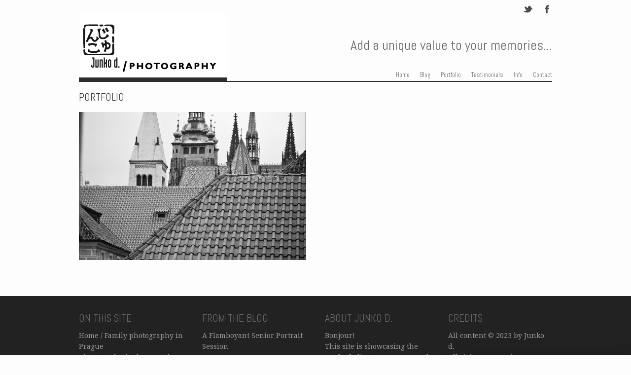

--- FILE ---
content_type: text/html; charset=UTF-8
request_url: https://www.junkodphotography.com/ptags/roofs/
body_size: 10483
content:
<!DOCTYPE html>
<html lang="en-US">
<head>
<meta charset="UTF-8" />
<meta name="viewport" content="width=device-width" />
<title>roofs Archives - Junko d. Photography</title>
<link rel="profile" href="http://gmpg.org/xfn/11" />
<link rel="pingback" href="https://www.junkodphotography.com/xmlrpc.php" />

<!--[if lt IE 9]>
<script src="https://www.junkodphotography.com/wp-content/themes/albedo/js/html5.js" type="text/javascript"></script>
<![endif]-->

<meta name='robots' content='index, follow, max-image-preview:large, max-snippet:-1, max-video-preview:-1' />

	<!-- This site is optimized with the Yoast SEO plugin v21.5 - https://yoast.com/wordpress/plugins/seo/ -->
	<link rel="canonical" href="https://www.junkodphotography.com/ptags/roofs/" />
	<meta property="og:locale" content="en_US" />
	<meta property="og:type" content="article" />
	<meta property="og:title" content="roofs Archives - Junko d. Photography" />
	<meta property="og:url" content="https://www.junkodphotography.com/ptags/roofs/" />
	<meta property="og:site_name" content="Junko d. Photography" />
	<script type="application/ld+json" class="yoast-schema-graph">{"@context":"https://schema.org","@graph":[{"@type":"CollectionPage","@id":"https://www.junkodphotography.com/ptags/roofs/","url":"https://www.junkodphotography.com/ptags/roofs/","name":"roofs Archives - Junko d. Photography","isPartOf":{"@id":"https://www.junkodphotography.com/#website"},"primaryImageOfPage":{"@id":"https://www.junkodphotography.com/ptags/roofs/#primaryimage"},"image":{"@id":"https://www.junkodphotography.com/ptags/roofs/#primaryimage"},"thumbnailUrl":"https://www.junkodphotography.com/wp-content/uploads/2013/04/featured_Prague_BW.jpg","breadcrumb":{"@id":"https://www.junkodphotography.com/ptags/roofs/#breadcrumb"},"inLanguage":"en-US"},{"@type":"ImageObject","inLanguage":"en-US","@id":"https://www.junkodphotography.com/ptags/roofs/#primaryimage","url":"https://www.junkodphotography.com/wp-content/uploads/2013/04/featured_Prague_BW.jpg","contentUrl":"https://www.junkodphotography.com/wp-content/uploads/2013/04/featured_Prague_BW.jpg","width":2352,"height":3136,"caption":"Visions of Prague II"},{"@type":"BreadcrumbList","@id":"https://www.junkodphotography.com/ptags/roofs/#breadcrumb","itemListElement":[{"@type":"ListItem","position":1,"name":"Home","item":"https://www.junkodphotography.com/"},{"@type":"ListItem","position":2,"name":"roofs"}]},{"@type":"WebSite","@id":"https://www.junkodphotography.com/#website","url":"https://www.junkodphotography.com/","name":"Junko d. Photography","description":"Add a unique value to your memories...","potentialAction":[{"@type":"SearchAction","target":{"@type":"EntryPoint","urlTemplate":"https://www.junkodphotography.com/?s={search_term_string}"},"query-input":"required name=search_term_string"}],"inLanguage":"en-US"}]}</script>
	<!-- / Yoast SEO plugin. -->


<link rel='dns-prefetch' href='//www.junkodphotography.com' />
<link rel='dns-prefetch' href='//fonts.googleapis.com' />
<link rel="alternate" type="application/rss+xml" title="Junko d. Photography &raquo; Feed" href="https://www.junkodphotography.com/feed/" />
<link rel="alternate" type="application/rss+xml" title="Junko d. Photography &raquo; Comments Feed" href="https://www.junkodphotography.com/comments/feed/" />
<link rel="alternate" type="application/rss+xml" title="Junko d. Photography &raquo; roofs Tags Feed" href="https://www.junkodphotography.com/ptags/roofs/feed/" />
		<!-- This site uses the Google Analytics by MonsterInsights plugin v8.20.1 - Using Analytics tracking - https://www.monsterinsights.com/ -->
							<script src="//www.googletagmanager.com/gtag/js?id=G-JJELRDY3DE"  data-cfasync="false" data-wpfc-render="false" type="text/javascript" async></script>
			<script data-cfasync="false" data-wpfc-render="false" type="text/javascript">
				var mi_version = '8.20.1';
				var mi_track_user = true;
				var mi_no_track_reason = '';
				
								var disableStrs = [
										'ga-disable-G-JJELRDY3DE',
									];

				/* Function to detect opted out users */
				function __gtagTrackerIsOptedOut() {
					for (var index = 0; index < disableStrs.length; index++) {
						if (document.cookie.indexOf(disableStrs[index] + '=true') > -1) {
							return true;
						}
					}

					return false;
				}

				/* Disable tracking if the opt-out cookie exists. */
				if (__gtagTrackerIsOptedOut()) {
					for (var index = 0; index < disableStrs.length; index++) {
						window[disableStrs[index]] = true;
					}
				}

				/* Opt-out function */
				function __gtagTrackerOptout() {
					for (var index = 0; index < disableStrs.length; index++) {
						document.cookie = disableStrs[index] + '=true; expires=Thu, 31 Dec 2099 23:59:59 UTC; path=/';
						window[disableStrs[index]] = true;
					}
				}

				if ('undefined' === typeof gaOptout) {
					function gaOptout() {
						__gtagTrackerOptout();
					}
				}
								window.dataLayer = window.dataLayer || [];

				window.MonsterInsightsDualTracker = {
					helpers: {},
					trackers: {},
				};
				if (mi_track_user) {
					function __gtagDataLayer() {
						dataLayer.push(arguments);
					}

					function __gtagTracker(type, name, parameters) {
						if (!parameters) {
							parameters = {};
						}

						if (parameters.send_to) {
							__gtagDataLayer.apply(null, arguments);
							return;
						}

						if (type === 'event') {
														parameters.send_to = monsterinsights_frontend.v4_id;
							var hookName = name;
							if (typeof parameters['event_category'] !== 'undefined') {
								hookName = parameters['event_category'] + ':' + name;
							}

							if (typeof MonsterInsightsDualTracker.trackers[hookName] !== 'undefined') {
								MonsterInsightsDualTracker.trackers[hookName](parameters);
							} else {
								__gtagDataLayer('event', name, parameters);
							}
							
						} else {
							__gtagDataLayer.apply(null, arguments);
						}
					}

					__gtagTracker('js', new Date());
					__gtagTracker('set', {
						'developer_id.dZGIzZG': true,
											});
										__gtagTracker('config', 'G-JJELRDY3DE', {"forceSSL":"true"} );
															window.gtag = __gtagTracker;										(function () {
						/* https://developers.google.com/analytics/devguides/collection/analyticsjs/ */
						/* ga and __gaTracker compatibility shim. */
						var noopfn = function () {
							return null;
						};
						var newtracker = function () {
							return new Tracker();
						};
						var Tracker = function () {
							return null;
						};
						var p = Tracker.prototype;
						p.get = noopfn;
						p.set = noopfn;
						p.send = function () {
							var args = Array.prototype.slice.call(arguments);
							args.unshift('send');
							__gaTracker.apply(null, args);
						};
						var __gaTracker = function () {
							var len = arguments.length;
							if (len === 0) {
								return;
							}
							var f = arguments[len - 1];
							if (typeof f !== 'object' || f === null || typeof f.hitCallback !== 'function') {
								if ('send' === arguments[0]) {
									var hitConverted, hitObject = false, action;
									if ('event' === arguments[1]) {
										if ('undefined' !== typeof arguments[3]) {
											hitObject = {
												'eventAction': arguments[3],
												'eventCategory': arguments[2],
												'eventLabel': arguments[4],
												'value': arguments[5] ? arguments[5] : 1,
											}
										}
									}
									if ('pageview' === arguments[1]) {
										if ('undefined' !== typeof arguments[2]) {
											hitObject = {
												'eventAction': 'page_view',
												'page_path': arguments[2],
											}
										}
									}
									if (typeof arguments[2] === 'object') {
										hitObject = arguments[2];
									}
									if (typeof arguments[5] === 'object') {
										Object.assign(hitObject, arguments[5]);
									}
									if ('undefined' !== typeof arguments[1].hitType) {
										hitObject = arguments[1];
										if ('pageview' === hitObject.hitType) {
											hitObject.eventAction = 'page_view';
										}
									}
									if (hitObject) {
										action = 'timing' === arguments[1].hitType ? 'timing_complete' : hitObject.eventAction;
										hitConverted = mapArgs(hitObject);
										__gtagTracker('event', action, hitConverted);
									}
								}
								return;
							}

							function mapArgs(args) {
								var arg, hit = {};
								var gaMap = {
									'eventCategory': 'event_category',
									'eventAction': 'event_action',
									'eventLabel': 'event_label',
									'eventValue': 'event_value',
									'nonInteraction': 'non_interaction',
									'timingCategory': 'event_category',
									'timingVar': 'name',
									'timingValue': 'value',
									'timingLabel': 'event_label',
									'page': 'page_path',
									'location': 'page_location',
									'title': 'page_title',
								};
								for (arg in args) {
																		if (!(!args.hasOwnProperty(arg) || !gaMap.hasOwnProperty(arg))) {
										hit[gaMap[arg]] = args[arg];
									} else {
										hit[arg] = args[arg];
									}
								}
								return hit;
							}

							try {
								f.hitCallback();
							} catch (ex) {
							}
						};
						__gaTracker.create = newtracker;
						__gaTracker.getByName = newtracker;
						__gaTracker.getAll = function () {
							return [];
						};
						__gaTracker.remove = noopfn;
						__gaTracker.loaded = true;
						window['__gaTracker'] = __gaTracker;
					})();
									} else {
										console.log("");
					(function () {
						function __gtagTracker() {
							return null;
						}

						window['__gtagTracker'] = __gtagTracker;
						window['gtag'] = __gtagTracker;
					})();
									}
			</script>
				<!-- / Google Analytics by MonsterInsights -->
		<script type="text/javascript">
/* <![CDATA[ */
window._wpemojiSettings = {"baseUrl":"https:\/\/s.w.org\/images\/core\/emoji\/14.0.0\/72x72\/","ext":".png","svgUrl":"https:\/\/s.w.org\/images\/core\/emoji\/14.0.0\/svg\/","svgExt":".svg","source":{"concatemoji":"https:\/\/www.junkodphotography.com\/wp-includes\/js\/wp-emoji-release.min.js?ver=6.4.6"}};
/*! This file is auto-generated */
!function(i,n){var o,s,e;function c(e){try{var t={supportTests:e,timestamp:(new Date).valueOf()};sessionStorage.setItem(o,JSON.stringify(t))}catch(e){}}function p(e,t,n){e.clearRect(0,0,e.canvas.width,e.canvas.height),e.fillText(t,0,0);var t=new Uint32Array(e.getImageData(0,0,e.canvas.width,e.canvas.height).data),r=(e.clearRect(0,0,e.canvas.width,e.canvas.height),e.fillText(n,0,0),new Uint32Array(e.getImageData(0,0,e.canvas.width,e.canvas.height).data));return t.every(function(e,t){return e===r[t]})}function u(e,t,n){switch(t){case"flag":return n(e,"\ud83c\udff3\ufe0f\u200d\u26a7\ufe0f","\ud83c\udff3\ufe0f\u200b\u26a7\ufe0f")?!1:!n(e,"\ud83c\uddfa\ud83c\uddf3","\ud83c\uddfa\u200b\ud83c\uddf3")&&!n(e,"\ud83c\udff4\udb40\udc67\udb40\udc62\udb40\udc65\udb40\udc6e\udb40\udc67\udb40\udc7f","\ud83c\udff4\u200b\udb40\udc67\u200b\udb40\udc62\u200b\udb40\udc65\u200b\udb40\udc6e\u200b\udb40\udc67\u200b\udb40\udc7f");case"emoji":return!n(e,"\ud83e\udef1\ud83c\udffb\u200d\ud83e\udef2\ud83c\udfff","\ud83e\udef1\ud83c\udffb\u200b\ud83e\udef2\ud83c\udfff")}return!1}function f(e,t,n){var r="undefined"!=typeof WorkerGlobalScope&&self instanceof WorkerGlobalScope?new OffscreenCanvas(300,150):i.createElement("canvas"),a=r.getContext("2d",{willReadFrequently:!0}),o=(a.textBaseline="top",a.font="600 32px Arial",{});return e.forEach(function(e){o[e]=t(a,e,n)}),o}function t(e){var t=i.createElement("script");t.src=e,t.defer=!0,i.head.appendChild(t)}"undefined"!=typeof Promise&&(o="wpEmojiSettingsSupports",s=["flag","emoji"],n.supports={everything:!0,everythingExceptFlag:!0},e=new Promise(function(e){i.addEventListener("DOMContentLoaded",e,{once:!0})}),new Promise(function(t){var n=function(){try{var e=JSON.parse(sessionStorage.getItem(o));if("object"==typeof e&&"number"==typeof e.timestamp&&(new Date).valueOf()<e.timestamp+604800&&"object"==typeof e.supportTests)return e.supportTests}catch(e){}return null}();if(!n){if("undefined"!=typeof Worker&&"undefined"!=typeof OffscreenCanvas&&"undefined"!=typeof URL&&URL.createObjectURL&&"undefined"!=typeof Blob)try{var e="postMessage("+f.toString()+"("+[JSON.stringify(s),u.toString(),p.toString()].join(",")+"));",r=new Blob([e],{type:"text/javascript"}),a=new Worker(URL.createObjectURL(r),{name:"wpTestEmojiSupports"});return void(a.onmessage=function(e){c(n=e.data),a.terminate(),t(n)})}catch(e){}c(n=f(s,u,p))}t(n)}).then(function(e){for(var t in e)n.supports[t]=e[t],n.supports.everything=n.supports.everything&&n.supports[t],"flag"!==t&&(n.supports.everythingExceptFlag=n.supports.everythingExceptFlag&&n.supports[t]);n.supports.everythingExceptFlag=n.supports.everythingExceptFlag&&!n.supports.flag,n.DOMReady=!1,n.readyCallback=function(){n.DOMReady=!0}}).then(function(){return e}).then(function(){var e;n.supports.everything||(n.readyCallback(),(e=n.source||{}).concatemoji?t(e.concatemoji):e.wpemoji&&e.twemoji&&(t(e.twemoji),t(e.wpemoji)))}))}((window,document),window._wpemojiSettings);
/* ]]> */
</script>
<link rel='stylesheet' id='flick-css' href='https://www.junkodphotography.com/wp-content/plugins/mailchimp/css/flick/flick.css?ver=6.4.6' type='text/css' media='all' />
<link rel='stylesheet' id='mailchimpSF_main_css-css' href='https://www.junkodphotography.com/?mcsf_action=main_css&#038;ver=6.4.6' type='text/css' media='all' />
<!--[if IE]>
<link rel='stylesheet' id='mailchimpSF_ie_css-css' href='https://www.junkodphotography.com/wp-content/plugins/mailchimp/css/ie.css?ver=6.4.6' type='text/css' media='all' />
<![endif]-->
<style id='wp-emoji-styles-inline-css' type='text/css'>

	img.wp-smiley, img.emoji {
		display: inline !important;
		border: none !important;
		box-shadow: none !important;
		height: 1em !important;
		width: 1em !important;
		margin: 0 0.07em !important;
		vertical-align: -0.1em !important;
		background: none !important;
		padding: 0 !important;
	}
</style>
<link rel='stylesheet' id='wp-block-library-css' href='https://www.junkodphotography.com/wp-includes/css/dist/block-library/style.min.css?ver=6.4.6' type='text/css' media='all' />
<style id='classic-theme-styles-inline-css' type='text/css'>
/*! This file is auto-generated */
.wp-block-button__link{color:#fff;background-color:#32373c;border-radius:9999px;box-shadow:none;text-decoration:none;padding:calc(.667em + 2px) calc(1.333em + 2px);font-size:1.125em}.wp-block-file__button{background:#32373c;color:#fff;text-decoration:none}
</style>
<style id='global-styles-inline-css' type='text/css'>
body{--wp--preset--color--black: #000000;--wp--preset--color--cyan-bluish-gray: #abb8c3;--wp--preset--color--white: #ffffff;--wp--preset--color--pale-pink: #f78da7;--wp--preset--color--vivid-red: #cf2e2e;--wp--preset--color--luminous-vivid-orange: #ff6900;--wp--preset--color--luminous-vivid-amber: #fcb900;--wp--preset--color--light-green-cyan: #7bdcb5;--wp--preset--color--vivid-green-cyan: #00d084;--wp--preset--color--pale-cyan-blue: #8ed1fc;--wp--preset--color--vivid-cyan-blue: #0693e3;--wp--preset--color--vivid-purple: #9b51e0;--wp--preset--gradient--vivid-cyan-blue-to-vivid-purple: linear-gradient(135deg,rgba(6,147,227,1) 0%,rgb(155,81,224) 100%);--wp--preset--gradient--light-green-cyan-to-vivid-green-cyan: linear-gradient(135deg,rgb(122,220,180) 0%,rgb(0,208,130) 100%);--wp--preset--gradient--luminous-vivid-amber-to-luminous-vivid-orange: linear-gradient(135deg,rgba(252,185,0,1) 0%,rgba(255,105,0,1) 100%);--wp--preset--gradient--luminous-vivid-orange-to-vivid-red: linear-gradient(135deg,rgba(255,105,0,1) 0%,rgb(207,46,46) 100%);--wp--preset--gradient--very-light-gray-to-cyan-bluish-gray: linear-gradient(135deg,rgb(238,238,238) 0%,rgb(169,184,195) 100%);--wp--preset--gradient--cool-to-warm-spectrum: linear-gradient(135deg,rgb(74,234,220) 0%,rgb(151,120,209) 20%,rgb(207,42,186) 40%,rgb(238,44,130) 60%,rgb(251,105,98) 80%,rgb(254,248,76) 100%);--wp--preset--gradient--blush-light-purple: linear-gradient(135deg,rgb(255,206,236) 0%,rgb(152,150,240) 100%);--wp--preset--gradient--blush-bordeaux: linear-gradient(135deg,rgb(254,205,165) 0%,rgb(254,45,45) 50%,rgb(107,0,62) 100%);--wp--preset--gradient--luminous-dusk: linear-gradient(135deg,rgb(255,203,112) 0%,rgb(199,81,192) 50%,rgb(65,88,208) 100%);--wp--preset--gradient--pale-ocean: linear-gradient(135deg,rgb(255,245,203) 0%,rgb(182,227,212) 50%,rgb(51,167,181) 100%);--wp--preset--gradient--electric-grass: linear-gradient(135deg,rgb(202,248,128) 0%,rgb(113,206,126) 100%);--wp--preset--gradient--midnight: linear-gradient(135deg,rgb(2,3,129) 0%,rgb(40,116,252) 100%);--wp--preset--font-size--small: 13px;--wp--preset--font-size--medium: 20px;--wp--preset--font-size--large: 36px;--wp--preset--font-size--x-large: 42px;--wp--preset--spacing--20: 0.44rem;--wp--preset--spacing--30: 0.67rem;--wp--preset--spacing--40: 1rem;--wp--preset--spacing--50: 1.5rem;--wp--preset--spacing--60: 2.25rem;--wp--preset--spacing--70: 3.38rem;--wp--preset--spacing--80: 5.06rem;--wp--preset--shadow--natural: 6px 6px 9px rgba(0, 0, 0, 0.2);--wp--preset--shadow--deep: 12px 12px 50px rgba(0, 0, 0, 0.4);--wp--preset--shadow--sharp: 6px 6px 0px rgba(0, 0, 0, 0.2);--wp--preset--shadow--outlined: 6px 6px 0px -3px rgba(255, 255, 255, 1), 6px 6px rgba(0, 0, 0, 1);--wp--preset--shadow--crisp: 6px 6px 0px rgba(0, 0, 0, 1);}:where(.is-layout-flex){gap: 0.5em;}:where(.is-layout-grid){gap: 0.5em;}body .is-layout-flow > .alignleft{float: left;margin-inline-start: 0;margin-inline-end: 2em;}body .is-layout-flow > .alignright{float: right;margin-inline-start: 2em;margin-inline-end: 0;}body .is-layout-flow > .aligncenter{margin-left: auto !important;margin-right: auto !important;}body .is-layout-constrained > .alignleft{float: left;margin-inline-start: 0;margin-inline-end: 2em;}body .is-layout-constrained > .alignright{float: right;margin-inline-start: 2em;margin-inline-end: 0;}body .is-layout-constrained > .aligncenter{margin-left: auto !important;margin-right: auto !important;}body .is-layout-constrained > :where(:not(.alignleft):not(.alignright):not(.alignfull)){max-width: var(--wp--style--global--content-size);margin-left: auto !important;margin-right: auto !important;}body .is-layout-constrained > .alignwide{max-width: var(--wp--style--global--wide-size);}body .is-layout-flex{display: flex;}body .is-layout-flex{flex-wrap: wrap;align-items: center;}body .is-layout-flex > *{margin: 0;}body .is-layout-grid{display: grid;}body .is-layout-grid > *{margin: 0;}:where(.wp-block-columns.is-layout-flex){gap: 2em;}:where(.wp-block-columns.is-layout-grid){gap: 2em;}:where(.wp-block-post-template.is-layout-flex){gap: 1.25em;}:where(.wp-block-post-template.is-layout-grid){gap: 1.25em;}.has-black-color{color: var(--wp--preset--color--black) !important;}.has-cyan-bluish-gray-color{color: var(--wp--preset--color--cyan-bluish-gray) !important;}.has-white-color{color: var(--wp--preset--color--white) !important;}.has-pale-pink-color{color: var(--wp--preset--color--pale-pink) !important;}.has-vivid-red-color{color: var(--wp--preset--color--vivid-red) !important;}.has-luminous-vivid-orange-color{color: var(--wp--preset--color--luminous-vivid-orange) !important;}.has-luminous-vivid-amber-color{color: var(--wp--preset--color--luminous-vivid-amber) !important;}.has-light-green-cyan-color{color: var(--wp--preset--color--light-green-cyan) !important;}.has-vivid-green-cyan-color{color: var(--wp--preset--color--vivid-green-cyan) !important;}.has-pale-cyan-blue-color{color: var(--wp--preset--color--pale-cyan-blue) !important;}.has-vivid-cyan-blue-color{color: var(--wp--preset--color--vivid-cyan-blue) !important;}.has-vivid-purple-color{color: var(--wp--preset--color--vivid-purple) !important;}.has-black-background-color{background-color: var(--wp--preset--color--black) !important;}.has-cyan-bluish-gray-background-color{background-color: var(--wp--preset--color--cyan-bluish-gray) !important;}.has-white-background-color{background-color: var(--wp--preset--color--white) !important;}.has-pale-pink-background-color{background-color: var(--wp--preset--color--pale-pink) !important;}.has-vivid-red-background-color{background-color: var(--wp--preset--color--vivid-red) !important;}.has-luminous-vivid-orange-background-color{background-color: var(--wp--preset--color--luminous-vivid-orange) !important;}.has-luminous-vivid-amber-background-color{background-color: var(--wp--preset--color--luminous-vivid-amber) !important;}.has-light-green-cyan-background-color{background-color: var(--wp--preset--color--light-green-cyan) !important;}.has-vivid-green-cyan-background-color{background-color: var(--wp--preset--color--vivid-green-cyan) !important;}.has-pale-cyan-blue-background-color{background-color: var(--wp--preset--color--pale-cyan-blue) !important;}.has-vivid-cyan-blue-background-color{background-color: var(--wp--preset--color--vivid-cyan-blue) !important;}.has-vivid-purple-background-color{background-color: var(--wp--preset--color--vivid-purple) !important;}.has-black-border-color{border-color: var(--wp--preset--color--black) !important;}.has-cyan-bluish-gray-border-color{border-color: var(--wp--preset--color--cyan-bluish-gray) !important;}.has-white-border-color{border-color: var(--wp--preset--color--white) !important;}.has-pale-pink-border-color{border-color: var(--wp--preset--color--pale-pink) !important;}.has-vivid-red-border-color{border-color: var(--wp--preset--color--vivid-red) !important;}.has-luminous-vivid-orange-border-color{border-color: var(--wp--preset--color--luminous-vivid-orange) !important;}.has-luminous-vivid-amber-border-color{border-color: var(--wp--preset--color--luminous-vivid-amber) !important;}.has-light-green-cyan-border-color{border-color: var(--wp--preset--color--light-green-cyan) !important;}.has-vivid-green-cyan-border-color{border-color: var(--wp--preset--color--vivid-green-cyan) !important;}.has-pale-cyan-blue-border-color{border-color: var(--wp--preset--color--pale-cyan-blue) !important;}.has-vivid-cyan-blue-border-color{border-color: var(--wp--preset--color--vivid-cyan-blue) !important;}.has-vivid-purple-border-color{border-color: var(--wp--preset--color--vivid-purple) !important;}.has-vivid-cyan-blue-to-vivid-purple-gradient-background{background: var(--wp--preset--gradient--vivid-cyan-blue-to-vivid-purple) !important;}.has-light-green-cyan-to-vivid-green-cyan-gradient-background{background: var(--wp--preset--gradient--light-green-cyan-to-vivid-green-cyan) !important;}.has-luminous-vivid-amber-to-luminous-vivid-orange-gradient-background{background: var(--wp--preset--gradient--luminous-vivid-amber-to-luminous-vivid-orange) !important;}.has-luminous-vivid-orange-to-vivid-red-gradient-background{background: var(--wp--preset--gradient--luminous-vivid-orange-to-vivid-red) !important;}.has-very-light-gray-to-cyan-bluish-gray-gradient-background{background: var(--wp--preset--gradient--very-light-gray-to-cyan-bluish-gray) !important;}.has-cool-to-warm-spectrum-gradient-background{background: var(--wp--preset--gradient--cool-to-warm-spectrum) !important;}.has-blush-light-purple-gradient-background{background: var(--wp--preset--gradient--blush-light-purple) !important;}.has-blush-bordeaux-gradient-background{background: var(--wp--preset--gradient--blush-bordeaux) !important;}.has-luminous-dusk-gradient-background{background: var(--wp--preset--gradient--luminous-dusk) !important;}.has-pale-ocean-gradient-background{background: var(--wp--preset--gradient--pale-ocean) !important;}.has-electric-grass-gradient-background{background: var(--wp--preset--gradient--electric-grass) !important;}.has-midnight-gradient-background{background: var(--wp--preset--gradient--midnight) !important;}.has-small-font-size{font-size: var(--wp--preset--font-size--small) !important;}.has-medium-font-size{font-size: var(--wp--preset--font-size--medium) !important;}.has-large-font-size{font-size: var(--wp--preset--font-size--large) !important;}.has-x-large-font-size{font-size: var(--wp--preset--font-size--x-large) !important;}
.wp-block-navigation a:where(:not(.wp-element-button)){color: inherit;}
:where(.wp-block-post-template.is-layout-flex){gap: 1.25em;}:where(.wp-block-post-template.is-layout-grid){gap: 1.25em;}
:where(.wp-block-columns.is-layout-flex){gap: 2em;}:where(.wp-block-columns.is-layout-grid){gap: 2em;}
.wp-block-pullquote{font-size: 1.5em;line-height: 1.6;}
</style>
<link rel='stylesheet' id='cptch_stylesheet-css' href='https://www.junkodphotography.com/wp-content/plugins/captcha/css/front_end_style.css?ver=4.4.5' type='text/css' media='all' />
<link rel='stylesheet' id='dashicons-css' href='https://www.junkodphotography.com/wp-includes/css/dashicons.min.css?ver=6.4.6' type='text/css' media='all' />
<link rel='stylesheet' id='cptch_desktop_style-css' href='https://www.junkodphotography.com/wp-content/plugins/captcha/css/desktop_style.css?ver=4.4.5' type='text/css' media='all' />
<link rel='stylesheet' id='contact-form-7-css' href='https://www.junkodphotography.com/wp-content/plugins/contact-form-7/includes/css/styles.css?ver=5.8.2' type='text/css' media='all' />
<link rel='stylesheet' id='flo-launch-css' href='https://www.junkodphotography.com/wp-content/plugins/flo-launch/public/css/all.min.css?ver=2.4.1' type='text/css' media='all' />
<link rel='stylesheet' id='ss-social-regular-css' href='https://www.junkodphotography.com/webfonts/ss-social-regular.css' type='text/css' media='all' />
<link rel='stylesheet' id='ss-social-circle-css' href='https://www.junkodphotography.com/webfonts/ss-social-circle.css' type='text/css' media='all' />
<link rel='stylesheet' id='ss-standard-css' href='https://www.junkodphotography.com/webfonts/ss-standard.css' type='text/css' media='all' />
<link rel='stylesheet' id='style-css' href='https://www.junkodphotography.com/wp-content/themes/albedo-child/style.css?ver=6.4.6' type='text/css' media='all' />
<link rel='stylesheet' id='flexslider-css' href='https://www.junkodphotography.com/wp-content/themes/albedo/js/flexSlider/flexslider.css?ver=6.4.6' type='text/css' media='all' />
<link rel='stylesheet' id='alt-style-css' href='https://www.junkodphotography.com/wp-content/themes/albedo/css/light.css?ver=6.4.6' type='text/css' media='all' />
<link rel='stylesheet' id='gpp-custom-fonts-css' href='https://fonts.googleapis.com/css?family=Abel%3A400%7CDroid+Serif%3A400%2C700%2C400italic%2C700italic&#038;ver=6.4.6' type='text/css' media='all' />
<script type="text/javascript" src="https://www.junkodphotography.com/wp-includes/js/jquery/jquery.min.js?ver=3.7.1" id="jquery-core-js"></script>
<script type="text/javascript" src="https://www.junkodphotography.com/wp-includes/js/jquery/jquery-migrate.min.js?ver=3.4.1" id="jquery-migrate-js"></script>
<script type="text/javascript" src="https://www.junkodphotography.com/wp-content/plugins/mailchimp/js/scrollTo.js?ver=1.5.8" id="jquery_scrollto-js"></script>
<script type="text/javascript" src="https://www.junkodphotography.com/wp-includes/js/jquery/jquery.form.min.js?ver=4.3.0" id="jquery-form-js"></script>
<script type="text/javascript" id="mailchimpSF_main_js-js-extra">
/* <![CDATA[ */
var mailchimpSF = {"ajax_url":"https:\/\/www.junkodphotography.com\/"};
/* ]]> */
</script>
<script type="text/javascript" src="https://www.junkodphotography.com/wp-content/plugins/mailchimp/js/mailchimp.js?ver=1.5.8" id="mailchimpSF_main_js-js"></script>
<script type="text/javascript" src="https://www.junkodphotography.com/wp-includes/js/jquery/ui/core.min.js?ver=1.13.2" id="jquery-ui-core-js"></script>
<script type="text/javascript" src="https://www.junkodphotography.com/wp-content/plugins/mailchimp/js/datepicker.js?ver=6.4.6" id="datepicker-js"></script>
<script type="text/javascript" src="https://www.junkodphotography.com/wp-content/plugins/google-analytics-for-wordpress/assets/js/frontend-gtag.min.js?ver=8.20.1" id="monsterinsights-frontend-script-js"></script>
<script data-cfasync="false" data-wpfc-render="false" type="text/javascript" id='monsterinsights-frontend-script-js-extra'>/* <![CDATA[ */
var monsterinsights_frontend = {"js_events_tracking":"true","download_extensions":"doc,pdf,ppt,zip,xls,docx,pptx,xlsx","inbound_paths":"[]","home_url":"https:\/\/www.junkodphotography.com","hash_tracking":"false","v4_id":"G-JJELRDY3DE"};/* ]]> */
</script>
<script type="text/javascript" id="nrci_methods-js-extra">
/* <![CDATA[ */
var nrci_opts = {"gesture":"Y","drag":"Y","touch":"Y","admin":"Y"};
/* ]]> */
</script>
<script type="text/javascript" src="https://www.junkodphotography.com/wp-content/plugins/no-right-click-images-plugin/no-right-click-images.js" id="nrci_methods-js"></script>
<script type="text/javascript" src="https://www.junkodphotography.com/wp-content/plugins/wp-retina-2x/app/picturefill.min.js?ver=1698525102" id="wr2x-picturefill-js-js"></script>
<script type="text/javascript" src="https://www.junkodphotography.com/wp-content/themes/albedo/js/flexSlider/jquery.flexslider-min.js?ver=1.0" id="flexslider-js"></script>
<script type="text/javascript" src="https://www.junkodphotography.com/wp-content/themes/albedo/js/flexSlider/flex_js.js?ver=1.0" id="flex_js-js"></script>
<script type="text/javascript" src="https://www.junkodphotography.com/wp-content/themes/albedo/js/scripts.js?ver=1.0" id="albedo_scripts-js"></script>
<link rel="https://api.w.org/" href="https://www.junkodphotography.com/wp-json/" /><link rel="EditURI" type="application/rsd+xml" title="RSD" href="https://www.junkodphotography.com/xmlrpc.php?rsd" />
<meta name="generator" content="WordPress 6.4.6" />
<!-- HFCM by 99 Robots - Snippet # 2: Naomi Spring Exit popup -->
<script type="text/javascript">
  (function() {
    var dc = document.createElement('script');
    dc.type = 'text/javascript';
    dc.async = true;
    dc.src = 'https://builder.stickyfolios.com/mail/embeds/74c7d527-26ac-47a4-bc53-6624bd92c5ec.js';
    var s = document.getElementsByTagName('script')[0];
    s.parentNode.insertBefore(dc, s);
  })();
</script>

<!-- /end HFCM by 99 Robots -->
<script type="text/javascript">
        jQuery(function($) {
            $('.date-pick').each(function() {
                var format = $(this).data('format') || 'mm/dd/yyyy';
                format = format.replace(/yyyy/i, 'yy');
                $(this).datepicker({
                    autoFocusNextInput: true,
                    constrainInput: false,
                    changeMonth: true,
                    changeYear: true,
                    beforeShow: function(input, inst) { $('#ui-datepicker-div').addClass('show'); },
                    dateFormat: format.toLowerCase(),
                });
            });
            d = new Date();
            $('.birthdate-pick').each(function() {
                var format = $(this).data('format') || 'mm/dd';
                format = format.replace(/yyyy/i, 'yy');
                $(this).datepicker({
                    autoFocusNextInput: true,
                    constrainInput: false,
                    changeMonth: true,
                    changeYear: false,
                    minDate: new Date(d.getFullYear(), 1-1, 1),
                    maxDate: new Date(d.getFullYear(), 12-1, 31),
                    beforeShow: function(input, inst) { $('#ui-datepicker-div').removeClass('show'); },
                    dateFormat: format.toLowerCase(),
                });

            });

        });
    </script>
<!-- BeginHeader --><link rel="stylesheet" type="text/css" href="https://fonts.googleapis.com/css?family=Abel:400|Droid Serif:400,700,400italic,700italic" /><!-- EndHeader -->
<meta name="ps_configurator" content="thmNm=Albedo Child;thmVsn=1.2.1;thmFmly=albedo;hd_bgn=BeginHeader;hd_end=EndHeader;ft_bgn=BeginFooter;ft_end=EndFooter;scptInc=https://ajax.googleapis.com/ajax/libs/jquery/1.7.2/jquery.min.js;scptInc=//html5shiv.googlecode.com/svn/trunk/html5.js;scptInc=https://www.junkodphotography.com/wp-content/themes/albedo/js/small-menu.js;lnkInc=https://www.junkodphotography.com/wp-content/themes/albedo-child/style.css;lnkInc=https://www.junkodphotography.com/wp-content/themes/albedo/css/light.css" />
<!-- BeginHeader --><style type="text/css">h1, h2, h3, h4, h5, h6, ul.menu li a { font-family: 'Abel'; }body, p, textarea, input, h2.site-description { font-family: 'Droid Serif'; }</style><!-- EndHeader --><link rel="icon" href="https://www.junkodphotography.com/wp-content/uploads/2016/04/cropped-JUNKOD_favicon_letter-32x32.jpg" sizes="32x32" />
<link rel="icon" href="https://www.junkodphotography.com/wp-content/uploads/2016/04/cropped-JUNKOD_favicon_letter-192x192.jpg" sizes="192x192" />
<link rel="apple-touch-icon" href="https://www.junkodphotography.com/wp-content/uploads/2016/04/cropped-JUNKOD_favicon_letter-180x180.jpg" />
<meta name="msapplication-TileImage" content="https://www.junkodphotography.com/wp-content/uploads/2016/04/cropped-JUNKOD_favicon_letter-270x270.jpg" />
</head>

<body class="archive tax-ptag term-roofs term-33 browser-chrome single-author has-sidebar">
<!-- BeginHeader -->
<div id="page" class="hfeed site container">
		<header id="masthead" class="site-header" role="banner">
		<hgroup>
			<div id="tagline">Add a unique value to your memories...</div>
			<ul id="menu-social-media" class="menu-top-right social clearfix"><li id="menu-item-260" class="twitter menu-item menu-item-type-custom menu-item-object-custom menu-item-260"><a href="http://twitter.com/Junkodphoto">twitter</a></li>
<li id="menu-item-261" class="facebook menu-item menu-item-type-custom menu-item-object-custom menu-item-261"><a href="http://facebook.com/Junkodphotography">Facebook</a></li>
</ul>			<div class="clear"></div>
			<span class="underline logo-underline">
				<h1 class="site-title">
					<a href="https://www.junkodphotography.com/" title="Junko d. Photography" rel="home">
              <img class="sitetitle" alt="Junko d. Photography" width="300" height="120" srcset="https://www.junkodphotography.com/wp-content/uploads/2013/05/logo.png, https://www.junkodphotography.com/wp-content/uploads/2013/05/logo@2x.png 2x" />
			    	</a>
			    </h1>
			</span>
			<div class="clear"></div>
			<nav role="navigation" class="site-navigation main-navigation">
				<h1 class="assistive-text">Menu</h1>
				<div class="assistive-text skip-link"><a href="#content" title="Skip to content">Skip to content</a></div>
				<div class="menu-primary-menu-container"><ul id="menu-primary-menu" class="menu"><li id="menu-item-296" class="menu-item menu-item-type-custom menu-item-object-custom menu-item-home menu-item-296"><a href="https://www.junkodphotography.com/">Home</a></li>
<li id="menu-item-298" class="menu-item menu-item-type-post_type menu-item-object-page menu-item-298"><a href="https://www.junkodphotography.com/blog/">Blog</a></li>
<li id="menu-item-301" class="menu-item menu-item-type-custom menu-item-object-custom menu-item-301"><a href="https://www.junkodphotography.com/portfolio/">Portfolio</a></li>
<li id="menu-item-1046" class="menu-item menu-item-type-custom menu-item-object-custom menu-item-1046"><a title="Testimonials" href="https://www.junkodphotography.com/clients-testimonials/">Testimonials</a></li>
<li id="menu-item-302" class="menu-item menu-item-type-custom menu-item-object-custom menu-item-has-children menu-item-302"><a href="/about-me/">Info</a>
<ul class="sub-menu">
	<li id="menu-item-297" class="menu-item menu-item-type-post_type menu-item-object-page menu-item-297"><a href="https://www.junkodphotography.com/about-me/">About Junko d. Photography</a></li>
	<li id="menu-item-304" class="menu-item menu-item-type-post_type menu-item-object-page menu-item-304"><a href="https://www.junkodphotography.com/rates/">Portrait session rates</a></li>
	<li id="menu-item-1524" class="menu-item menu-item-type-post_type menu-item-object-page menu-item-1524"><a href="https://www.junkodphotography.com/gdpr-privacy-policy/">GDPR Privacy Policy</a></li>
</ul>
</li>
<li id="menu-item-303" class="menu-item menu-item-type-post_type menu-item-object-page menu-item-303"><a href="https://www.junkodphotography.com/contact/">Contact</a></li>
</ul></div>			</nav>

		</hgroup>

	</header><!-- #masthead .site-header -->

	<div id="main">
	<!-- EndHeader -->	<section id="primary" class="site-content">
		<div id="content" role="main" style="margin:0;">

		
			<header class="page-header">
				<h1 class="page-title">
					Portfolio				</h1>
							</header>

			
							  	<div class="portfolios portfolio-2-col">
			
						
				
					<article id="post-200" class="post-200 portfolio type-portfolio status-publish format-gallery has-post-thumbnail hentry ptag-bw ptag-castle ptag-church-tower ptag-prague ptag-roofs ptag-saint-vitus">
						<div class="portfolio-image-wrap">
							<h3 class="portfolio-home-title"><a href="https://www.junkodphotography.com/portfolio/prague-in-blackwhite/">Visions of Prague II</a></h3>
							<span class="view-overlay">
								<a href="https://www.junkodphotography.com/portfolio/prague-in-blackwhite/" class="view">View</a>
							</span>
					            
											<img width="460" height="300" src="https://www.junkodphotography.com/wp-content/uploads/2013/04/featured_Prague_BW-460x300.jpg" class="attachment-portfolio-page size-portfolio-page wp-post-image" alt="Visions of Prague II" decoding="async" fetchpriority="high" />			            		
						</div>
					</article><!-- #post-200 -->

				
			
								</div> <!-- .portfolios -->
			
				<nav role="navigation" id="nav-below" class="site-navigation paging-navigation">
		<h1 class="assistive-text">Post navigation</h1>

	
	</nav><!-- #nav-below -->
	
		
		</div><!-- #content -->
	</section><!-- #primary .site-content -->

    <!-- BeginFooter -->
	</div><!-- #main -->
	</div><!-- #page .hfeed .site -->

	<div id="footer-wrap">
        <footer id="colophon" class="site-footer container" role="contentinfo">
                            <div id="footer-widgets" class="four">
                                            <aside id="widget-1" class="widget-1">
                            <div class="widget"><h3 class="widget-title"><span>On This Site</span></h3><div class="menu-footer-menu-container"><ul id="menu-footer-menu" class="menu"><li id="menu-item-285" class="menu-item menu-item-type-post_type menu-item-object-page menu-item-home current_page_parent menu-item-285"><a href="https://www.junkodphotography.com/home-family-photography-in-prague/">Home / Family photography in Prague</a></li>
<li id="menu-item-281" class="menu-item menu-item-type-post_type menu-item-object-page menu-item-281"><a href="https://www.junkodphotography.com/about-me/">About Junko d. Photography</a></li>
<li id="menu-item-282" class="menu-item menu-item-type-post_type menu-item-object-page menu-item-282"><a href="https://www.junkodphotography.com/contact/">Contact</a></li>
<li id="menu-item-283" class="menu-item menu-item-type-post_type menu-item-object-page menu-item-283"><a href="https://www.junkodphotography.com/rates/">Portrait session rates</a></li>
<li id="menu-item-324" class="menu-item menu-item-type-post_type menu-item-object-page menu-item-324"><a href="https://www.junkodphotography.com/products/">Products</a></li>
<li id="menu-item-288" class="menu-item menu-item-type-custom menu-item-object-custom menu-item-288"><a href="https://www.junkodphotography.com/portfolio/">Portfolio</a></li>
<li id="menu-item-287" class="menu-item menu-item-type-custom menu-item-object-custom menu-item-287"><a href="http://alinejunko.photoshelter.com/gallery-list">Galleries</a></li>
<li id="menu-item-289" class="menu-item menu-item-type-custom menu-item-object-custom menu-item-289"><a href="#">Client Area</a></li>
<li id="menu-item-290" class="menu-item menu-item-type-post_type menu-item-object-page menu-item-290"><a href="https://www.junkodphotography.com/blog/">Blog</a></li>
</ul></div></div>                        </aside>
                                                                <aside id="widget-2" class="widget-2">
                            
		<div class="widget">
		<h3 class="widget-title"><span>From The Blog</span></h3>
		<ul>
											<li>
					<a href="https://www.junkodphotography.com/a-flamboyant-senior-portrait-session/">A Flamboyant Senior Portrait Session</a>
									</li>
											<li>
					<a href="https://www.junkodphotography.com/glorious-child-spring-session/">Glorious Child Spring Session</a>
									</li>
											<li>
					<a href="https://www.junkodphotography.com/two-motorcycles-portrait-session/">Two Motorcycles Portrait Session</a>
									</li>
											<li>
					<a href="https://www.junkodphotography.com/toddlers-portrait-session-on-charles-bridge/">Toddler&#8217;s Portrait Session on Charles Bridge</a>
									</li>
											<li>
					<a href="https://www.junkodphotography.com/picturesque-prague-family-session/">Picturesque Prague Family Session</a>
									</li>
					</ul>

		</div>                        </aside>
                                                                <aside id="widget-3" class="widget-3">
                            <div class="widget"><h3 class="widget-title"><span>About Junko d.</span></h3>			<div class="textwidget"><p>Bonjour!<br />
This site is showcasing the work of Aline Derer, a natural light photographer located in Prague, CZ, who specializes in baby and children custom photography.<br />
Why not work together today?<br />
<a class="link" href="mailto:aline&#64;&#106;&#117;n&#107;&#111;dp&#104;otography&#46;&#99;&#111;&#109;"><i class="ss-icon">Next</i>Get in touch</a></p>
<ul id="socialicons" class="column clearfix">
                                                                                                                                        </ul>
</div>
		</div>                        </aside>
                                                                <aside id="widget-4" class="widget4">
                            <div class="widget"><h3 class="widget-title"><span>Credits</span></h3>			<div class="textwidget"><p>All content &#169; 2023 by Junko d.<br />
All rights reserved.</p>
</div>
		</div>                        </aside>
                                    </div><!-- end #footer-widgets -->
                    </footer><!-- .site-footer .site-footer -->
	</div><!-- #footer-wrap -->
    <!-- EndFooter -->

<!-- HFCM by 99 Robots - Snippet # 1: Naomi Spring Slide Out -->
<script type="text/javascript">
  (function() {
    var dc = document.createElement('script');
    dc.type = 'text/javascript';
    dc.async = true;
    dc.src = 'https://builder.stickyfolios.com/mail/embeds/9416b432-6875-4f6b-99d4-65ba50b2c4d6.js';
    var s = document.getElementsByTagName('script')[0];
    s.parentNode.insertBefore(dc, s);
  })();
</script>

<!-- /end HFCM by 99 Robots -->
<script type="text/javascript" src="https://www.junkodphotography.com/wp-content/plugins/contact-form-7/includes/swv/js/index.js?ver=5.8.2" id="swv-js"></script>
<script type="text/javascript" id="contact-form-7-js-extra">
/* <![CDATA[ */
var wpcf7 = {"api":{"root":"https:\/\/www.junkodphotography.com\/wp-json\/","namespace":"contact-form-7\/v1"},"cached":"1"};
/* ]]> */
</script>
<script type="text/javascript" src="https://www.junkodphotography.com/wp-content/plugins/contact-form-7/includes/js/index.js?ver=5.8.2" id="contact-form-7-js"></script>
<script type="text/javascript" id="flo-launch-js-extra">
/* <![CDATA[ */
var fl_js_vars = {"flo_launch_ajax_url":"https:\/\/www.junkodphotography.com\/wp-admin\/admin-ajax.php"};
/* ]]> */
</script>
<script type="text/javascript" src="https://www.junkodphotography.com/wp-content/plugins/flo-launch/public/js/all.min.js?ver=2.4.1" id="flo-launch-js"></script>
<script type="text/javascript" src="https://www.junkodphotography.com/webfonts/ss-social.js?ver=6.4.6" id="ss-social-js"></script>
<script type="text/javascript" src="https://www.junkodphotography.com/wp-content/themes/albedo/js/small-menu.js?ver=20120206" id="small-menu-js"></script>

</body>
</html>
<!-- Dynamic page generated in 0.799 seconds. -->
<!-- Cached page generated by WP-Super-Cache on 2025-09-15 03:35:29 -->

<!-- super cache -->

--- FILE ---
content_type: text/css
request_url: https://www.junkodphotography.com/wp-content/themes/albedo-child/style.css?ver=6.4.6
body_size: 1899
content:
/*
Theme Name:     Albedo Child
Description:    Child theme for the Albedo theme
Author URI:     http://9wdigital.com/
Template:       albedo
Version: 1.2.1
*/

@import url("../albedo/style.css");

a {
    text-decoration: none;
}
.last {
	margin-right:0;
}
.link {
	font-weight:bold;
	text-decoration:none;
	margin-top:15px;
	display:block;
}
li.instagram a:before {
    display: inline-block;
    width: 16px;
    height: 16px;
    -webkit-font-smoothing: antialiased;
    font-size: 16px;
    line-height: 1;
    font-family: 'Genericons';
    text-decoration: none;
    font-weight: normal;
    font-style: normal;
    vertical-align: top;
    margin-right: 6px;
    content: '\f215';
}
.main-navigation ul ul a,
ul.menu-top-right ul a {
	width:auto;
	white-space:nowrap;
}
.main-navigation ul ul li,
ul.menu-top-right ul li {
	padding-right:1em;
}

.home-slide-title {
	display:none;
}

.flex-direction-nav li a {
	top:45% !important;
}

h1.entry-title {
	text-align:left;
	line-height:1.2;
	margin: 0.5em 0 0.3em;
}
img.sitetitle {
	width:300px;
	height:120px;
}

#footer-widgets h3.widget-title {
    color: #666666 !important;
	text-transform:uppercase;
}

#footer-wrap a {
	text-decoration:none;
}

#footer-wrap ul.menu li a {
	font-family: 'Droid Serif', serif;
}

.ss-icon {
	color: #3D3D3D;
	font-size:15px;
    margin: 0 3px 0 0;
    vertical-align: middle;
}
#footer-wrap .ss-icon {
	color: #999999;
}
.ss-icon.px15 {
	font-size:15px !important;
}
.ss-icon.px13 {
	font-size:13px !important;
}
.ss-icon.px18 {
	font-size:18px !important;
}
.entry-meta .ss-icon {
	font-size:12px;
    margin: 0 5px 0 0;
}
#socialicons {
	list-style:none;
	min-width:100%;
	line-height:2;
	display:block;
	margin-bottom:0px;
}
.home #socialicons {
	margin-top:-15px;
}
#socialicons li {
	margin:0;
}
#socialicons li {
	display:inline-block;
	line-height: 1.714285714;
}
#socialicons .ss-icon {
	border-bottom:0px;
	font-size:36px;
	margin:0 10px 10px 0;
}
#footer-wrap #socialicons a {
	color:#666666;
}
#footer-wrap #socialicons a:hover {
	color:#999999;
	-moz-transition: color 0.2s ease-out 0s;
	-webkit-transition: color 0.2s ease-out 0s;
	-o-transition: color 0.2s ease-out 0s;
	transition: color 0.2s ease-out 0s;
}

#footer-wrap .dtp {
	font-weight:700;
}

#footer-wrap .widget ul li {
    margin-bottom: 0;
}
#footer-wrap .widget-2 ul li {
    margin-bottom: 0.3em;
}

.add_to_cart_link.psButton,
button,
html input[type="button"],
input[type="reset"],
input[type="submit"] {
    background: none repeat scroll 0 0 #333333;
    border: medium none;
    border-radius: 0 0 0 0;
    box-shadow: none;
    color: #CCCCCC;
    float: none;
    font-size: 11px;
    padding: 5px 17px;
    text-align: center;
    text-shadow: none;
    text-transform: uppercase;
    white-space: nowrap;
	font-weight:700;
}
span.required {
    color: inherit;
}
#cntctfrm_contact_form input[type="submit"] {
	float:right;
	margin-right:13px !important;
}
#cntctfrm_contact_form input[type="submit"]:hover {
    color: #FFFFFF;
}
#cntctfrm_contact_form {
	float:none;
	clear:both;
	margin-top:5px;
}
.home #cntctfrm_contact_form input[type="text"] {
	padding:0 3px;
}
.wpcf7-form input[type="text"],
.wpcf7-form input[type="email"],
.wpcf7-form textarea {
    max-width: 96%;
}
.wpcf7-form p {
    margin-bottom: 5px;
    font-size: 0.9em;
}

.headerpic {
	margin:15px 0 45px;
	max-width:100%;
}
.error404 .headerpic {
	margin-top:0px;
}

.no-sidebar #content.fullwidth {
    float: none !important;
    margin: 0 !important;
    max-width: 100% !important;
    width: 100% !important;
}

#page .col {
	float:left;
	margin-left:102px;
}
.page-template-page-contact-php #page .col.last {
    margin-left: 137px;
}
#page .thirtyfive {
	width:35%;
	max-width:336px;
	line-height:2;
}
#page .thirtyfive div {
	color:#656464;
}
#page .thirtyfive div a,
#page .thirtyfive .ss-icon {
	color:#656464;
}
#page .thirtyfive div a:hover,
#page .thirtyfive  .ss-icon:hover {
	color:#333333;
}
.email,
.skype {
	margin-left:7px;
}
.col h3.widget-title,
#homewidgets h3.widget-title {
	border-bottom: 4px solid #2D2D2D;
    color: #333333;
	float: left;
    font-size: 1.4em;
    line-height: 1.5em;
    margin-bottom: 0;
	font-weight:normal;
	font-family:'Droid Serif',Georgia,serif;
}
#homewidgets h3.widget-title {
	font-family:Abel,Arial,sans-serif;
    font-size: 25px;
}
.error404 #page h3.widget-title {
	font-size:2.5em;
}
.error404 .col {
	font-size:20px;
}

#page span.underline,
#homewidgets .widget {
    margin-bottom: 10px;
}
.page-template-page-contact-php #page .col span.underline {
    margin-bottom: 32px;
}
#masthead span.underline {
    margin-bottom: 0px;
}

#page .ss-icon {
	font-size:20px;
}
#page #socialicons .ss-icon {
	font-size:36px;
}
#homewidgets .ss-icon {
	font-size:13px;
}

#secondary {
    margin-top:134px;
}

.hgroup {
	position:relative;
}
#tagline {
	position:absolute;
	top: 70px;
	right:0;
	font-family:Abel,Arial,sans-serif;
    font-size: 28px;
}

article {
	min-height:600px;
}
article.comment {
	min-height:0px;
}
.portfolios article {
	min-height:0;
}


.error404 .col a {
	font-weight:700;
	color:#656464;
}
.error404 .col a:hover {
	color:#AAAAAA;
}

#thumbsboxph {
	width:713px;
}

.fromblog-post h3 {
    font-weight: 700;
    line-height: 1.3em;
}

@media screen and (max-width: 479px) {
	#tagline {
		font-size: 16px;
		line-height: 1.2;
		text-align: right;
		width: 150px;
	}
}
@media screen and (max-width: 520px) {
	#footer-wrap .widget ul li {
		margin-bottom: 0.5em;
	}
}
@media screen and (max-width: 767px) {
	#tagline {
		font-size: 18px;
	}
	#page .col {
		margin-left:0;
		float:none;
		margin-bottom:30px;
		max-width:none;
		width:100%;
		display:inline-block;
	}
	.page-template-page-contact #page .col div {
		clear:both;
	}
	.page-template-page-contact #page .col.thirtyfive.last {
		margin-left:0;
        margin-top: 30px;
	}
    .page-template-page-contact #page .col.thirtyfive {
        width:100%;
        max-width:100%;
        margin: 0;
    }
}

@media only screen and (max-width: 959px) {
	article {
		min-height:0px;
		padding-bottom:50px;
	}
	#page .col {
		display:inline-block;
		width:45%;
		margin-left:0;
	}
	.page-template-page-contact-php #page .col div {
		clear:both;
	}
	.page-template-page-contact-php #page .col.last {
		margin-left:0;
		float:right;
	}
	#thumbsboxph {
		width:auto;
	}
}

DIV.BsAlert {
  max-width: calc(100% - 20px);
}

--- FILE ---
content_type: text/css
request_url: https://www.junkodphotography.com/wp-content/themes/albedo/css/light.css?ver=6.4.6
body_size: 620
content:
/* Default Light */

h1,h2,h3,h4,h5,h6 {
	color: #3d3d3d;
}

hr {
	background-color: #ccc;
}

a {
	color: #3d3d3d;
}

a:visited {
}

a:hover,
a:focus,
a:active {
	color: #AAA;
}

h1.site-title {
	color: #3D3D3D;
	border-bottom: 7px solid #2d2d2d;
}

span.underline {
	border-bottom: 1px solid #3d3d3d;
}
span.logo-underline {
	border-bottom: 2px solid #2d2d2d;
}

h1.entry-title {
	color: #3d3d3d;
}

h1.site-title a {
	color: #3d3d3d;
}

h2.section-title, #homewidgets h3.widget-title {
	color: #3D3D3D;
	border-bottom: 4px solid #2d2d2d;
}

#footer-wrap {
	background: #222;
	color:#999;
}
#footer-wrap a {
	color:#999;
}
#footer-wrap a:hover {
	color:#CCC;
}
a.readmore {
}
.home-slide-title {
	background: #1D1D1D;
	color: #FEFEFE;
}
#footer-widgets h3.widget-title {
	color: #f3f3f3;
}

.fromblog-thumb {
	float:left;
	background:#2d2d2d;
	margin-bottom:1em;
}
.main-navigation a {
	color: #717171;
}

.main-small-navigation .menu {
	background: #FFF;
	border: 1px solid #DDD;
	box-shadow: 0 1px 4px #ddd;
	-moz-box-shadow: 0 1px 4px #ddd;
	-webkit-box-shadow: 0 1px 4px #ddd;
	-ms-box-shadow: 0 1px 4px #ddd;
}

.main-navigation ul ul, ul.menu-top-right ul {
	background: #fff;
	box-shadow: 0 1px 4px #ddd;
	-moz-box-shadow: 0 1px 4px #ddd;
	-webkit-box-shadow: 0 1px 4px #ddd;
	-ms-box-shadow: 0 1px 4px #ddd;
	border: 1px solid #ddd;
}

.main-navigation li.current_page_item a,
.main-navigation li.current-menu-item a {
	color: #000;
}

.nav-previous a, .nav-next a, .next-image a, .previous-image a  {
	border: 1px solid #222;
	background: #3D3D3D;
	color: #F3F3F3;
}

.nav-previous a:hover, .nav-next a:hover, .next-image a:hover, .previous-image a:hover  {
background: #666;
border:1px solid #555;
}

.menu-top-right .phone a {
	background: #3D3D3D;
	color: #F3F3F3;
}
.archive .hentry {
	border-bottom: 1px solid #DDD;
}
article.comment {
	border-bottom: 1px solid #ddd;
}

.tax-pcategory .hentry, .tax-ptag .hentry, .post-type-archive .hentry {
border-bottom: 0;
}

.main-navigation li:hover > a {
	color:#444;
}
.main-navigation ul ul :hover > a {
	color:#444;
}
.main-navigation ul ul a:hover {
	color:#444;
}

.wp-caption {
	border: 1px solid #ddd;
}

.entry-meta {
	color:#AAA;
}

--- FILE ---
content_type: text/css
request_url: https://www.junkodphotography.com/wp-content/themes/albedo/style.css
body_size: 7407
content:
/*
Theme Name: Albedo
Theme URI: http://graphpaperpress.com
Author: Graph Paper Press
Author URI: http://graphpaperpress.com/
Description: A theme to showcase your photographs
Version: 1.2.1
License: GNU General Public License
License URI: license.txt
Tags: two-columns, custom-menu, sticky-post, post-formats
*/


/* =Reset
-------------------------------------------------------------- */

html, body, div, span, applet, object, iframe,
h1, h2, h3, h4, h5, h6, p, blockquote, pre,
a, abbr, acronym, address, big, cite, code,
del, dfn, em, font, ins, kbd, q, s, samp,
small, strike, strong, sub, sup, tt, var,
dl, dt, dd, ol, ul, li,
fieldset, form, label, legend,
table, caption, tbody, tfoot, thead, tr, th, td {
	border: 0;
	font-family: inherit;
	font-size: 100%;
	font-style: inherit;
	font-weight: inherit;
	margin: 0;
	outline: 0;
	padding: 0;
	vertical-align: baseline;
	word-wrap: break-word;
}
html {
	font-size: 62.5%; /* Corrects text resizing oddly in IE6/7 when body font-size is set using em units http://clagnut.com/blog/348/#c790 */
	overflow-y: scroll; /* Keeps page centred in all browsers regardless of content height */
	-webkit-text-size-adjust: 100%; /* Prevents iOS text size adjust after orientation change, without disabling user zoom */
	-ms-text-size-adjust: 100%; /* www.456bereastreet.com/archive/201012/controlling_text_size_in_safari_for_ios_without_disabling_user_zoom/ */
}
body {
	background: #fdfdfd;
}
article,
aside,
details,
figcaption,
figure,
footer,
header,
hgroup,
nav,
section {
	display: block;
}
ol, ul {
	list-style: none;
}
table {/* tables still need 'cellspacing="0"' in the markup */
border-collapse: separate;
border-spacing: 0;
}
caption, th, td {
	font-weight: normal;
	text-align: left;
}
blockquote:before, blockquote:after,
q:before, q:after {
	content: "";
}
blockquote, q {
	quotes: "" "";
}
a:focus {
	outline: thin dotted;
}
a:hover,
a:active {/* Improves readability when focused and also mouse hovered in all browsers people.opera.com/patrickl/experiments/keyboard/test */
	outline: 0;
}
a img {
	border: 0;
}
nav {
	position: relative;
	/* clear: both; */
}

/* =Global
----------------------------------------------- */

body,
button,
input,
select,
textarea {
	color: #656464;
	font-family: Helvetica, sans-serif;
	font-size: 14px;
	font-size: 1.4rem;
	line-height: 1.6;
}

/* Headings */
h1,h2,h3,h4,h5,h6 {
	clear: both;
	font-family: 'Open Sans Condensed', sans-serif;
}
h1 {
	font-size: 2em;
}
h2 {
	font-size: 1.8em;
}
h3 {
	font-size: 1.4em;
}
h4 {
	font-size: 1.2em;
}
h5 {
	font-size: 1em;
}
h6 {
	font-size: 0.8em;
}
hr {
	border: 0;
	height: 1px;
	margin-bottom: 1.5em;
}

/* Text elements */
p {
	margin-bottom: 1.5em;
}
ul {
	list-style: disc;
}
ol {
	list-style: decimal;
	margin-left:1.5em;
}
ul ul, ol ol, ul ol, ol ul {
	margin-bottom: 0;
	margin-left: 1.5em;
}
dt {
	font-weight: bold;
}
dd {
	margin: 0 1.5em 1.5em;
}
b, strong {
	font-weight: bold;
}
dfn, cite, em, i {
	font-style: italic;
}
blockquote {
	margin: 0 1.5em;
}
address {
	margin: 0 0 1.5em;
}
pre {
	background: #eee;
	font-family: "Courier 10 Pitch", Courier, monospace;
	font-size: 15px;
	font-size: 1.5rem;
	line-height: 1.6;
	margin-bottom: 1.6em;
	padding: 1.6em;
	overflow: auto;
	max-width: 100%;
}
code, kbd, tt, var {
	font: 15px Monaco, Consolas, "Andale Mono", "DejaVu Sans Mono", monospace;
}
abbr, acronym {
	border-bottom: 1px dotted #666;
	cursor: help;
}
mark, ins {
	background: #fff9c0;
	text-decoration: none;
}
sup,
sub {
	font-size: 75%;
	height: 0;
	line-height: 0;
	position: relative;
	vertical-align: baseline;
}
sup {
	bottom: 1ex;
}
sub {
	top: .5ex;
}
small {
	font-size: 75%;
}
big {
	font-size: 125%;
}
figure {
	margin: 0;
}
table {
	margin: 0 0 1.5em;
	width: 100%;
}
th {
	font-weight: bold;
}
button,
input,
select,
textarea {
	font-size: 100%; /* Corrects font size not being inherited in all browsers */
	margin: 0; /* Addresses margins set differently in IE6/7, F3/4, S5, Chrome */
	vertical-align: baseline; /* Improves appearance and consistency in all browsers */
	*vertical-align: middle; /* Improves appearance and consistency in all browsers */
}
button,
input {
	line-height: normal; /* Addresses FF3/4 setting line-height using !important in the UA stylesheet */
	*overflow: visible; /* Corrects inner spacing displayed oddly in IE6/7 */
}
button,
html input[type="button"],
input[type="reset"],
input[type="submit"] {
	border: 1px solid #ccc;
	border-color: #ccc #ccc #bbb #ccc;
	border-radius: 3px;
	background: #fafafa; /* Old browsers */
	background: -moz-linear-gradient(top, #fafafa 60%, #e6e6e6 100%); /* FF3.6+ */
	background: -webkit-gradient(linear, left top, left bottom, color-stop(60%,#fafafa), color-stop(100%,#e6e6e6)); /* Chrome,Safari4+ */
	background: -webkit-linear-gradient(top, #fafafa 60%,#e6e6e6 100%); /* Chrome10+,Safari5.1+ */
	background: -o-linear-gradient(top, #fafafa 60%,#e6e6e6 100%); /* Opera 11.10+ */
	background: -ms-linear-gradient(top, #fafafa 60%,#e6e6e6 100%); /* IE10+ */
	background: linear-gradient(top, #fafafa 60%,#e6e6e6 100%); /* W3C */
	filter: progid:DXImageTransform.Microsoft.gradient( startColorstr='#fafafa', endColorstr='#e6e6e6',GradientType=0 ); /* IE6-9 */
	box-shadow: inset 0 2px 1px #fff;
	color: rgba(0,0,0,.8);
	cursor: pointer; /* Improves usability and consistency of cursor style between image-type 'input' and others */
	-webkit-appearance: button; /* Corrects inability to style clickable 'input' types in iOS */
	font-size: 12px;
	font-size: 1.4rem;
	padding: 1.12em 1.5em .88em;
	text-shadow: 0 1px 0 rgba(255,255,255,.5);
}
button:hover,
html input[type="button"]:hover,
input[type="reset"]:hover,
input[type="submit"]:hover {
	background: #f5f5f5; /* Old browsers */
	background: -moz-linear-gradient(top, #f5f5f5 60%, #dcdcdc 100%); /* FF3.6+ */
	background: -webkit-gradient(linear, left top, left bottom, color-stop(60%,#f5f5f5), color-stop(100%,#dcdcdc)); /* Chrome,Safari4+ */
	background: -webkit-linear-gradient(top, #f5f5f5 60%,#dcdcdc 100%); /* Chrome10+,Safari5.1+ */
	background: -o-linear-gradient(top, #f5f5f5 60%,#dcdcdc 100%); /* Opera 11.10+ */
	background: -ms-linear-gradient(top, #f5f5f5 60%,#dcdcdc 100%); /* IE10+ */
	background: linear-gradient(top, #f5f5f5 60%,#dcdcdc 100%); /* W3C */
	filter: progid:DXImageTransform.Microsoft.gradient( startColorstr='#f5f5f5', endColorstr='#dcdcdc',GradientType=0 ); /* IE6-9 */
	border-color: #bbb #bbb #aaa #bbb;
}
button:focus,
html input[type="button"]:focus,
input[type="reset"]:focus,
input[type="submit"]:focus,
button:active,
html input[type="button"]:active,
input[type="reset"]:active,
input[type="submit"]:active {
	border-color: #aaa #bbb #bbb #bbb;
	box-shadow: inset 0 2px 3px rgba(0,0,0,.15);
	box-shadow: inset 0 2px 2px rgba(0,0,0,.15);
}
input[type="checkbox"],
input[type="radio"] {
	box-sizing: border-box; /* Addresses box sizing set to content-box in IE8/9 */
	padding: 0; /* Addresses excess padding in IE8/9 */
}
input[type="search"] {
	-webkit-appearance: textfield; /* Addresses appearance set to searchfield in S5, Chrome */
	-moz-box-sizing: content-box;
	-webkit-box-sizing: content-box; /* Addresses box sizing set to border-box in S5, Chrome (include -moz to future-proof) */
	box-sizing: content-box;
}
input[type="search"]::-webkit-search-decoration {/* Corrects inner padding displayed oddly in S5, Chrome on OSX */
	-webkit-appearance: none;
}
button::-moz-focus-inner,
input::-moz-focus-inner {/* Corrects inner padding and border displayed oddly in FF3/4 www.sitepen.com/blog/2008/05/14/the-devils-in-the-details-fixing-dojos-toolbar-buttons/ */
	border: 0;
	padding: 0;
}
input[type=text],
textarea {
	color: #666;
	border: 1px solid #ccc;
	border-radius: 3px;
}
input[type=text]:focus,
textarea:focus {
	color: #111;
}
input[type=text] {
	padding: 3px;
}
textarea {
	overflow: auto; /* Removes default vertical scrollbar in IE6/7/8/9 */
	padding-left: 3px;
	vertical-align: top; /* Improves readability and alignment in all browsers */
	width: 98%;
}

/* Links */
a {
	text-decoration: underline;
}
a:visited {
}
a:hover,
a:focus,
a:active {

}

/* Alignment */
.alignleft {
	display: inline;
	float: left;
	margin-right: 1.5em;
	margin-bottom:1.5em;
}
.alignright {
	display: inline;
	float: right;
	margin-left: 1.5em;
	margin-bottom:1.5em;
}
.aligncenter {
	clear: both;
	display: block;
	margin: 0 auto;
}

/* Text meant only for screen readers */
.assistive-text {
	clip: rect(1px 1px 1px 1px); /* IE6, IE7 */
	clip: rect(1px, 1px, 1px, 1px);
	position: absolute !important;
}


/* =Layout
----------------------------------------------- */

.site {
	width: 90%;
	margin: 1em auto;
}
.site-header, .site-content, .site-footer {
	clear: both;
	margin: 2em auto;
	width: 100%;
}
.site-header {
	margin: 0 auto;
}
.widget-area {
	overflow: hidden;
}

#sidebar ul#recentcomments li {
	margin-bottom:0.6em;
}
/* has sidebar */
.has-sidebar .site-content {
	float: left;
	margin: 0 -25% 0 0;
}
.has-sidebar #content {
	margin: 0 25% 0 0;
	float:left;
	max-width:75%;
}
.has-sidebar .widget-area {
	float: right;
	width: 25%;
}
body.home #content, body.blog #content {
	margin: 0;
	max-width:100%;
}

body.home .site-content {
	float: left;
	margin: 0;
}

#primary img {
	max-width: 100%;
	height: auto;
}
.container {
	position: relative;
	width: 960px;
	margin: 0 auto;
}
body.has-sidebar .widget-area {
	width: 100%;
	float: left;
}
h1.site-title {
	font-size: 4em;
	margin-bottom: 0px;
	line-height: 1em;
	float: left;
}
span.underline {
	width: 100%;
	float: left;
	margin-bottom: 1em;
}
span.logo-underline {
	margin-bottom: 0;
}
.entry-header {
	float: left;
	width: 100%;
}
.entry-content a {
	text-decoration: underline;
}
h1.entry-title {
	text-align: center;
	font-size: 2.5em;
	margin: 0.5em 0 0 0;
}
.single h1.entry-title {
	margin-top:1em;
}
.single-portfolio h1.entry-title {
	margin-top:0.5em;
}
.has-sidebar h1.entry-title {
	text-align: left;
}
.single-portfolio h1.entry-title {
	text-align: center;
}
.portfolio h2.entry-title {
	text-align: center;
	margin: 0;
	font-size: 2em;
}
h1.site-title a {
	text-decoration: none
}
h1.entry-title a, h2.entry-title a {
	text-decoration: none;
}
h2.section-title, #homewidgets h3.widget-title {
	font-size: 1.8em;
	margin-bottom: 0px;
	line-height: 1.5em;
	text-transform: uppercase;
	float: left;

}
.post-format-content {
	float: left;
	max-width:100%;
	width:100%;
}
.cat-links, .sep, .comments-link, .tag-links {
	float: left;
}
.sep {
	margin: 0 6px;
}
#footer-wrap {
	width: 100%;
	height: auto;
}
a.readmore {
	text-transform: uppercase;
	font-weight: bold;
	font-size: 0.8em;
}
.page-header {
	margin: 1em 0;
	float: left;
	width: 100%;
}
.page-header .page-title {
	font-size: 1.5em;
	text-transform: uppercase;
}
.home-slide-title {
	width: 100%;
	font-size: 1.8em;
	text-align: center;
	padding: 22px 0;
}
.home-slider p.flex-caption {
	bottom: 6em;
}
.home-slider .slide-no-title p.flex-caption {
bottom: 0;
}
#homewidgets {
	margin-bottom: 0;
	margin-top: 2.5em;
	width:100%;
}
#homewidgets .widget {
	width: 22%;
	float: left;
	margin-right: 4%;
	margin-bottom:2.5em;
}
#secondary {
	float: right;
	width: 23%;
	margin-top: 4.6em;
	margin-left: 2%;
}
h3.widget-title {
	font-size: 1.5em;
	margin-bottom: 0.4em
}
#secondary h3.widget-title {
	font-size: 1.5em;
	text-transform: uppercase;
}
#footer-widgets h3.widget-title {

}
.widget ul {
	list-style: none;
}
.widget ul li {
	margin-bottom:0.3em;
}
.portfolio-vertical .caroufredsel_wrapper {
	height:236px !important;
}

.portfolio-horizontal .caroufredsel_wrapper {
	height:108px !important;
}
.portfolio-items-wrap {
	clear:both;
}
#fromblog .excerpt p {
	margin-bottom:0.5em;
}
#fromblog, #fromportfolio {
	font-size: 0.9em;
	float: left;
	width: 100%;
	margin-bottom: 2.5em;
	position: relative;
}
#fromblog-desc {
	margin-right: 12px;
	width: 180px;
	float: left;
}
.flex-viewport {
	/* float:left; */
	clear: both;
}

#fromblog .flex-viewport {
	width:768px;
}

#fromportfolio .flex-direction-nav, #fromblog .flex-direction-nav {
	top:21px;
	position:absolute;
	right:0;
}
#fromblog .flex-direction-nav {
	top:-31px;
}
#fromblog a.flex-prev, #fromblog a.flex-next, #fromportfolio a.flex-prev, #fromportfolio a.flex-next {
	height: 17px;
	width: 17px;
}
.portfolio-nav, .blog-nav {
	list-style:none;
}
#fromblog a.flex-prev, #fromportfolio a.flex-prev {
	right: 17px;
	background: url(images/prev-icon.png) top left no-repeat;
}
#fromblog a.flex-next, #fromportfolio a.flex-next {
	right: 0;
	background: url(images/next-icon.png) top left no-repeat;
}
.portfolio-image-wrap h3.portfolio-home-title, #fromportfolio h3.portfolio-home-title {
	position:absolute;
	width:100%;
	text-align:center;
	z-index:10;
	opacity:0;
	display:none;
	line-height:1em;
	font-size:1.4em;
}
.portfolio-image-wrap h3.portfolio-home-title {
	font-size:1.8em;
}

.portfolio-image-wrap h3.portfolio-home-title a, #fromportfolio h3.portfolio-home-title a {
	color:#f3f3f3;
	font-weight:normal;
	text-decoration:none;
}
.portfolio-image-wrap h3.portfolio-home-title a:hover, .portfolio-image-wrap a.view:hover, #fromportfolio a.view:hover, #fromportfolio h3.portfolio-home-title a:hover {
	color:#CCC;
}
.portfolio-image-wrap span.view-overlay, #fromportfolio span.view-overlay {
	text-align:center;
	width:100%;
	position:absolute;
	z-index:10;
	opacity:0;
	display:none;
	left:0;
}
.portfolio-image-wrap a.view, #fromportfolio a.view {
	color:#f3f3f3;
	font-size:2.5em;
	text-transform:uppercase;
	text-decoration:none;
	border-top:4px solid #F3F3F3;
	padding-top:3px;
}

.portfolio-image-wrap a.view {
	font-size:3.2em;
}
h3.portfolio-home-title {
	top:25%;
	width:100%;
	text-align:center;
	left:0;
}
.portfolio-image-wrap span.view-overlay {
	bottom:25%;
}

#fromportfolio .portfolio-horizontal h3.portfolio-home-title {
	top:14px;
}
#fromportfolio .portfolio-horizontal span.view-overlay {
	bottom:0px;
}
#fromportfolio .portfolio-square h3.portfolio-home-title {
	top:46px;
}
#fromportfolio .portfolio-square span.view-overlay {
	bottom:46px;
}
#fromportfolio .portfolio-vertical h3.portfolio-home-title {
	top:70px;
}
#fromportfolio .portfolio-vertical span.view-overlay {
	bottom:70px;
}
#fromportfolio span.divider {
	width:144px;
}

#primary .portfolio-image-wrap {
	float: none;
	position: relative;
	width: 100%;
	max-height: 800px;
}

#primary .portfolio-image-wrap a, #primary .portfolio-image-wrap img {
	float:none;
}

#primary .portfolio-image-wrap img {
	display: block;
	height: auto;
	margin: 0 auto;
	max-width: 100%;
	width:auto;
	border:0;
}


.archive .portfolio-2-col .portfolio-image-wrap a.view {
	padding-top:25px;
}

.archive .portfolio-3-col .portfolio-image-wrap a.view {
	padding-top:1px;
}

.post-type-archive #content {
	width:100%;
	max-width:100%;
	}

.fromblog-post h3 {
	text-align: center;
	font-size: 1.2em;
	font-weight: 600;
	margin: 0.5em 0;
}
.fromblog-post h3 a {
	text-decoration: none;
}
.fromblog-post img {
	max-width: 100%;
	height: auto;
	width: 100%;
	float:left;
}
.fromblog-thumb {
	width:100%;
}
.carousel li.carousel-item {
	margin: 6px 8px 0 0;
	padding: 0;
	list-style: none;
	float: left;
	max-width:184px;
	height:auto;
	position:relative;
}
#fromportfolio .carousel li {
	background:#2d2d2d;
}
.fromblog-items-wrap {
	position: relative;
	float: left;
}
a.thumb {
	float: left;
}
.omega {
	margin-right: 0px !important
}

span.required {
	color:red;
}

.hidden {visibility:hidden;}

.entry-meta a {
	text-decoration: none;
	color:#AAA;
}

.fullwidth {
	float: none;
	margin:0 !important;
	width: 100%;
}
/* =Menu
----------------------------------------------- */

.main-navigation {
	clear: both;
	display: block;
	float: right;
	width: auto;
	margin-top: -28px;
	max-width:76%;
}
.main-navigation ul {
	list-style: none;
	margin: 0;
	padding-left: 0;
}
ul.menu-top-right ul {
	margin: 0;
}
.main-navigation li, ul.menu-top-right li {
	float: left;
	position: relative;
	margin-left: 1.5em;
	line-height:2em;
}
.main-navigation li li, ul.menu-top-right li li {
	line-height:1.5em;
}
.main-navigation a, ul.menu-top-right a {
	display: block;
	text-decoration: none;
	font-size: 0.9em;
}
.main-navigation ul ul, ul.menu-top-right ul {
	display: none;
	float: left;
	position: absolute;
	top: 1.9em;
	left: -1em;
	z-index: 99999;
	padding: 4px;
}
.main-navigation ul ul ul, ul.menu-top-right ul ul {
	left: 102%;
	top: -5px;
}
.main-navigation ul ul a, ul.menu-top-right ul a {
	width: 200px;
}
.main-navigation ul ul li, ul.menu-top-right ul li {
	margin-left: 0;
	padding-left: 1em;
	padding-top: 2px;
	padding-bottom: 2px;
}
.main-navigation li:hover > a, ul.menu-top-right li:hover > a {
}
.main-navigation ul ul :hover > a, ul.menu-top-right ul :hover > a {
}
.main-navigation ul ul a:hover, ul.menu-top-right ul a:hover {
}
.main-navigation ul li:hover > ul, ul.menu-top-right li:hover > ul {
	display: block;
}
.main-navigation li.current_page_item a,
.main-navigation li.current-menu-item a {

}

/* Top menu */
.menu-top-right {
	float: right;
	font-size: 0.8em;
	list-style: none outside none;
	margin: 0.5em 0 0;
	padding: 0;
	position: relative;
	text-transform: uppercase;
	z-index: 1;
}

.menu-top-right li {
	float: left;
	margin: 0 0 0 0.5em;
	list-style: none;
}

/* Small menu */
.menu-toggle {
	cursor: pointer;
	position: absolute;
	bottom: 0;
	right: 0;
	font-size: 1.3em;
}
.main-small-navigation .menu {
	display: none;
	position: absolute;
	z-index: 999;
	padding: 4px;
	list-style: none;
	right: 0;
	top: 0;
	width: 40%;
	z-index:999;
}

.main-small-navigation .menu li {
	width: 100%;
	text-align: center;
}
.main-small-navigation .menu li a {
	text-decoration: none;
}
.main-small-navigation .menu ul {
	list-style: none;
	margin-left: 0;
}
/* =Content
----------------------------------------------- */

.sticky {
}
.hentry {
	margin: 0 0 2em;
	float: left;
	width:100%;
	max-width:100%;
}
.archive .hentry {
	padding-bottom: 10px;
}
.tax-pcategory .hentry, .tax-ptag .hentry, .post-type-archive .hentry {
	border-bottom:0;
}
.tax-pcategory #content {
	max-width:100%;
	width:100%;
}
.tax-ptag #content {
	max-width:100%;
	width:100%;
}
.entry-meta {
	clear: both;
	text-transform: uppercase;
	font-size: 10px;
	font-family: "Georgia";
	letter-spacing: 1px;
}
.entry-meta a:hover {
	text-decoration: none;
	color:#2d2d2d;
}

.byline {
	display: none;
}
.single .byline,
.group-blog .byline {
	display: inline;
}
.entry-content,
.entry-summary {
	margin: 1.5em 0 0;
	float: left;
	max-width: 100%;
	width:100%;
}
.page-links {
	clear: both;
	margin: 0 0 1.5em;
}


/* =Asides
----------------------------------------------- */

.blog .format-aside .entry-title,
.archive .format-aside .entry-title {
	display: none;
}


/* =Media
----------------------------------------------- */

.site-header img,
.entry-content img,
.comment-content img,
.widget img {
	max-width: 100%; /* Fluid images for posts, comments, and widgets */
}
.site-header img,
.entry-content img,
img[class*="align"],
img[class*="wp-image-"] {
	height: auto; /* Make sure images with WordPress-added height and width attributes are scaled correctly */
}
.site-header img,
.entry-content img,
img.size-full {
	max-width: 100%;
	width: auto; /* Prevent stretching of full-size images with height and width attributes in IE8 */
}
.entry-content img.wp-smiley,
.comment-content img.wp-smiley {
	border: none;
	margin-bottom: 0;
	margin-top: 0;
	padding: 0;
}
.wp-caption {
	max-width: 100%;
}
.wp-caption.aligncenter,
.wp-caption.alignleft,
.wp-caption.alignright {
	margin-bottom: 1.5em;
}
.wp-caption img {
	display: block;
	margin: 0;
	max-width: 98%;
}
.wp-caption-text {
	text-align: center;
	font-style:italic;
	font-size:0.9em;
}
.wp-caption .wp-caption-text {
	margin: 0.8075em 0;
}
#content .gallery {
	margin-bottom: 1.5em;
}
#content .post-format-content .gallery {
	margin-bottom:0;
}
.gallery-caption {
}
#content .gallery a img {
	border: none;
	height: auto;
	max-width: 100%;
}
#content .gallery dd {
	margin: 0;
}
#content .gallery-columns-4 .gallery-item {
}
#content .gallery-columns-4 .gallery-item img {
}

/* Make sure embeds and iframes fit their containers */
embed,
iframe,
object {
	max-width: 100%;
}


/* =Navigation
----------------------------------------------- */

#content .site-navigation {
	margin: 0 0 1.5em;
	overflow: hidden;
}
#content .nav-previous {
	float: left;
	width: 50%;
}
#content .nav-next {
	float: right;
	text-align: right;
	width: 50%;
}

#nav-below {
	margin-bottom: 2em;
	float: left;
	width: 100%;
}
#image-navigation {
	margin-top:1em;
}
.nav-previous, .nav-next {
	margin: 1em 0;
}
.nav-previous, .previous-image {
	float: left;
}
.nav-next, .next-image {
	float: right;
}
.nav-previous a, .nav-next a, .next-image a, .previous-image a {
	padding: 5px 10px;
	border-radius: 2px;
	font-size: 0.8em;
	text-decoration: none;
}

/* =Comments
----------------------------------------------- */
#comments {
	float: none;
}
.bypostauthor {
}

#comments-title {
	padding: 8px 4px;
	text-transform: uppercase;
	font-size: .9em;
}
article.comment {
	display: block;
}
#respond input[type=text] {
	display: block;
	width: 40%;
}
#respond textarea {
	display: block;
	margin: 0 0 1em;
	width: 60%;
}
#respond .form-allowed-tags {
	clear: both;
	width: 60%;
}
#respond .form-allowed-tags {
	display: none;
}
.commentlist {
	margin: 2em 5%;
	list-style-type: none;
}
.commentlist li {
	position: relative;
	margin: 0 0 2em;
}
.comment {
	max-width: 100%;
	overflow: hidden;
	display: block;
}
article.comment {
	margin: 20px 0 0;
	padding-bottom: 10px;
}
.comment header {
	font-size: 1.2em;
}
.comment .comment-content {
	font-size: .9em;
	float: left;
	width: 100%;
	margin-top: 1em;
}
.comment footer {
	float: left;
	width: 75%;
	font-size: .7em;
}
.comment .reply {
	float: right;
	font-size: .9em;
	width: 100%;
	text-align: right;
	font-weight: bold;
}
.commentmetadata {
}
.pinglist {
	margin: 20px 0 40px 52px;
	list-style-type: decimal;
}
#commentform {
	margin-top: 20px;
}
.children {
	list-style-type: none;
	margin-left: 55px;
}
.comment .avatar {
	float: left;
	margin: 0 1em .5em 0;
}
.comment-author {
	display: inline;
	margin-right: 5px;
	font-size:1.2em;
}
.comment-author cite {
	font-weight: bold;
	font-style: normal;
}
.comment-meta {
	display: block;
	font-size: 11px;
}
.comment-body {
	margin: 0 0 30px 55px;
}
.comment-reply-link {
	font-size: .8em;
	padding: 3px;
	text-transform: uppercase;
}
#cancel-comment-reply-link {
	font-size: 1.4em;
}
#respond {
	padding-bottom: 35px;
}
#respond h3 {
	font-size: 14px;
	font-weight: bold;
}
.nocomments {
	text-align: center;
	padding: 20px;
}
.comment-body ul {
	list-style-type: disc;
}
.comment-body ol {
	list-style-type: decimal;
}
#commentform label small {
	font-size: 12px;
}
.comment-author-admin article {
	padding: 1em;
}
.comment-author-admin footer {
	left: 1em;
}
.depth-2, .depth-3, .depth-4, .depth-5 {
	font-size: 1em;
}



/* =Widgets
----------------------------------------------- */

.widget {
	margin: 0 0 3em 0;
}

/* Search widget */
#searchsubmit {
	display: none;
}


/* =Footer
----------------------------------------------- */

#colophon {
	padding: 2em 0 1em 0;
}
.one aside {
	width: 100%;
	float: left;
}
.two aside {
	width: 50%;
	float: left;
}
.three aside {
	width: 30%;
	float: left;
	margin-right: 3.33%;
}
.four aside {
	width: 22%;
	float:left;
	margin-right: 4%;
}

#footer-widgets {
	float: left;
	width:100%;
}
.site-info {
	clear: both;
	text-align: center;
	font-size: 0.8em;
	padding-top: 1em;
}
.site-info a {
	text-decoration: none;
}
.site-info .sep {
	float:none;
}



/* =Icons
----------------------------------------------- */
.menu-top-right li.facebook a,
.menu-top-right li.twitter a,
.menu-top-right li.rss a,
.menu-top-right li.vimeo a {
	background-image: url(images/icons-small.png);
	text-indent: -9999em;
	float: left;
	padding: 3px;
	height: 16px;
}

.menu-top-right .facebook a {
	width: 14px;
	background-position: -24px 0;
}
.menu-top-right .facebook a:hover {
	background-position: -24px -25px;
}
.menu-top-right .twitter a {
	width: 16px;
	background-position: -45px 0;
}
.menu-top-right .twitter a:hover {
	background-position: -45px -25px;
}
.menu-top-right .rss a {
	width: 16px;
	background-position: 0px 0;
}
.menu-top-right .rss a:hover {
	background-position: 0 -25px;
}
.menu-top-right .vimeo a {
	width: 16px;
	background-position: -68px 0;
}
.menu-top-right .vimeo a:hover {
	background-position: -68px -25px;
}

.menu-top-right .phone a {
	width: auto;
	padding: 0.5em 1em;
	text-decoration: none;
	font-weight: bold;
	top: -2px;
	position: relative;
}

.comment-bubble::before {
	background-position: 74% 4px;
}

.comments-link {
	text-decoration: none;
	margin-top:-2px;
}
.comments-link:hover {
	text-decoration: none;
}

.comment-bubble {
	margin-top:-1px;
	font-size:12px;
}
.icon {
	float: left;
	margin: 0;
}

.icon::before {
	float: left;
	padding: 0 10px;
	margin: 0 5px 0 0;
	content: "";
	background: url(images/icons-small.png) 200px -2px;
	height: 16px;
	display: inline-block;
	opacity:0.6;
}

.cat-icon {
	width: 14px;
	height: 11px;
	display: block;
	background: url(images/cat-icon.png) no-repeat;
	margin-right: 7px;
	float: left;
	margin-top: 2px;
	opacity:0.6;
}

.entry-meta .cat-links a {
	color:#AAA;
}
.entry-meta .cat-links a:hover {
	color:#2d2d2d;
}

.time-icon {
	width: 13px;
	height: 12px;
	display: block;
	background: url(images/clock-icon.png) no-repeat;
	margin-right: 4px;
	float: left;
	margin-top: 1px;
	opacity:0.6;
}

.tag-icon {
	width: 13px;
	height: 12px;
	display: block;
	background: url(images/tag-icon.png) no-repeat;
	margin-right: 7px;
	float: left;
	margin-top: 2px;
	opacity:0.6;
}


/* =Portfolio
----------------------------------------------- */
.portfolio-2-col .hentry {
	width: 48%;
	margin-right: 4%;
	float: left;
}
.portfolio-3-col .hentry {
	width: 32%;
	margin-right: 2%;
	float: left;
}
.portfolios .portfolio-image-wrap, .archive .portfolio-image-wrap {
	margin: 0 0 1em;
	float: left;
	position:relative;
	background:#2d2d2d;
	max-width:100%;
}

.portfolio-image-wrap img {
	float:left;
}


/* =Responsiveness: Readers
----------------------------------------------- */

@media screen and (max-width: 768px) {



}

/* =Responsiveness: Handhelds
----------------------------------------------- */

@media screen and (max-width: 520px) {

	.site-header {
		text-align: center;
	}
	small, .entry-meta, .wp-caption .wp-caption-text, .gallery-caption {
		font-size: 0.85em;
	}
	.items {
		width: 400px;
	}
	.portfolio-image-wrap a.view, #fromportfolio a.view {
		font-size: 1.5em;
	}

}

/* =Responsiveness: Tablet (Portrait)
================================================== */

/* Note: Design for a width of 768px */

@media only screen and (min-width: 768px) and (max-width: 959px) {
	.container {
		width: 728px;
	}
	#fromportfolio .carousel li.carousel-item {
		max-width: 179px;
	}
	#fromblog .carousel li.carousel-item {
		max-width: 174px;
	}
	#fromblog .flex-viewport {
		width: 536px;
		position: relative;
		float: left;
	}

	.archive .portfolio-2-col .portfolio-image-wrap a.view {
		padding-top:12px;
	}

	.archive .portfolio-3-col .portfolio-image-wrap span.view-overlay {
	bottom: 13%;
	}

}


/* =Responsiveness: Mobile (Portrait)
================================================== */

/* Note: Design for a width of 320px */

@media only screen and (max-width: 767px) {
	.container {
		width: 300px;
	}
	#fromblog .flex-viewport {
		width: 300px;
	}
	#fromblog-desc {
		width: 300px;
		margin: 0 0 1em 0;
	}
	#homewidgets .widget {
		width: 100%;
		margin-right: 0;
	}
	#secondary {
		width: 100%;
		margin-left: 0;
	}
	#menu-social-menu {
		float: left;
	}
	.portfolios .hentry {
		width: 100%;
		margin-right: 0;
	}
	#fromportfolio .portfolio-horizontal h3.portfolio-home-title {
		top:0px;
	}
	#fromportfolio .portfolio-horizontal a.view {
		bottom:0px;
		font-size:2em
	}

	#fromportfolio .portfolio-square h3.portfolio-home-title {
		top:24px;
	}
	#fromportfolio .portfolio-square span.view-overlay {
		bottom:24px;
	}

	#fromportfolio .portfolio-vertical h3.portfolio-home-title {
		top:14px;
	}
	#fromportfolio .portfolio-vertical span.view-overlay {
		bottom:0px;
	}

	.portfolio-square .caroufredsel_wrapper {
		height:150px !important;
	}

	.portfolio-vertical .caroufredsel_wrapper {
		height:184px !important;
	}

	.portfolio-horizontal .caroufredsel_wrapper {
		height:84px !important;
	}

	.home-slide-title {
		font-size: 1.5em;
	}

	.archive .portfolio-2-col .portfolio-image-wrap a.view {
		padding-top:0px;
	}

	.one aside, .two aside, .three aside, .four aside {
		float: left;
		margin: 0;
		width:100%;
	}

	h1.site-title {
		font-size:2.5em;
	}

	#fromblog-desc {
		display:none;
	}

	.has-sidebar #content {
		max-width:100%;
		margin:0;
	}


}


/* =Responsiveness: Mobile (Landscape)
================================================== */

/* Note: Design for a width of 480px */

@media only screen and (min-width: 480px) and (max-width: 767px) {
	.container {
		width: 420px;
	}
	#fromblog .flex-viewport {
		width: 420px;
	}
	#fromblog-desc {
		width: 420px;
		margin: 0 0 1em 0;
	}
	#homewidgets .widget {
		width: 100%;
		margin-right: 0;
	}
	#secondary {
		width: 100%;
	}
	#menu-social-menu {
		float: left;
	}
	.portfolios .hentry {
		width: 100%;
		margin-right: 0;
	}

	#fromportfolio .portfolio-horizontal h3.portfolio-home-title {
		top:0px;
	}
	#fromportfolio .portfolio-horizontal span.view-overlay {
		bottom:0px;
	}

	#fromportfolio .portfolio-square h3.portfolio-home-title {
		top:20px;
	}
	#fromportfolio .portfolio-square span.view-overlay {
		bottom:20px;
	}

	#fromportfolio .portfolio-vertical h3.portfolio-home-title {
		top:36px;
	}
	#fromportfolio .portfolio-vertical span.view-overlay {
		bottom:36px;
	}
	.portfolio-square .caroufredsel_wrapper {
		height:140px !important;
	}

	.portfolio-vertical .caroufredsel_wrapper {
		height:172px !important;
	}

	.portfolio-horizontal .caroufredsel_wrapper {
		height:80px !important;
	}

	.archive .portfolio-2-col .portfolio-image-wrap a.view {
		padding-top:19px;
	}

	.archive .portfolio-3-col .portfolio-image-wrap a.view {
		padding-top:17px;
	}

	h1.site-title {
		font-size:3em;
	}

	#fromblog-desc {
		display:none;
	}

}


/* #Clearing
================================================== */

/* Self Clearing Goodness */
.container:after {
	content: "\0020";
	display: block;
	height: 0;
	clear: both;
	visibility: hidden;
}

/* You can also use a <br class="clear" /> to clear columns */
.clear {
	clear: both;
	display: block;
	overflow: hidden;
	visibility: hidden;
	width: 0;
	height: 0;
}

--- FILE ---
content_type: text/javascript
request_url: https://www.junkodphotography.com/wp-content/themes/albedo/js/scripts.js?ver=1.0
body_size: 2445
content:
jQuery(document).ready(function($){

	// Generic show and hide wrapper class
  $(".wrap").hover(function(){
      $(".hide", this).fadeTo(300, 1.0); // This sets 100% on hover
      $(".fade", this).fadeTo(300, 0.7); // This sets 70% on hover
      $(".show", this).fadeTo(300, 0.2); // This sets 100% on hover
  },function(){
      $(".hide", this).fadeTo(300, 0); // This should set the opacity back to 0% on mouseout
      $(".fade", this).fadeTo(300, 1.0); // This sets 80% on hover
      $(".show", this).fadeTo(300, 1.0); // This should set the opacity back to 0% on mouseout
  });

  // Zebra stipes for tables
  $(".half:nth-child(2n+2)").addClass("end");
  $(".third:nth-child(3n+3)").addClass("end");
  $("td:odd").addClass("odd");

  // Animate on hover
  $(".archive .thumb, .portfolios .thumb").hover(function(){
  		$(this).stop().fadeTo("fast", 0.5);
    },function(){
        $(this).stop().fadeTo("fast", 1);
    });

    var $portfolio_items = jQuery(".portfolio-2-col .hentry");

    if (!($portfolio_items.length == 0)) {
		$portfolio_items.each(function (index, domEle) {
		// domEle == this
		if ((index+1)%2 == 0) jQuery(domEle).addClass("omega").after("<div class='clear'></div>");
		});
	}

	var $portfolio_items = jQuery(".portfolio-3-col .hentry");

    if (!($portfolio_items.length == 0)) {
		$portfolio_items.each(function (index, domEle) {
		// domEle == this
		if ((index+1)%3 == 0) jQuery(domEle).addClass("omega").after("<div class='clear'></div>");
		});
	}

	var $footer_widget = jQuery(".four aside");

    if (!($footer_widget.length == 0)) {
		$footer_widget.each(function (index, domEle) {
		// domEle == this
		if ((index+1)%4 == 0) jQuery(domEle).addClass("omega").after("<div class='clear'></div>");
		});
	}

	$('.archive .portfolio-image-wrap').hover(function(){
			$(this).find('img').css({'opacity':'0.3'});
	  		$(this).find('.portfolio-home-title').css({'opacity':'1', 'display':'block'});
			$(this).find('.view-overlay').stop().css({'opacity':'1', 'display':'block'});
	    },function(){
			$(this).find('img').css({'opacity':'1'});
	        $(this).find('.portfolio-home-title').css('opacity','0');
			$(this).find('.view-overlay').stop().css('opacity','0');
	    });

	var $gallery_slider = $('.single-format-gallery .flexslider:first');
	$('.post-format-content').append($gallery_slider);

	$('.archive .format-gallery').each(function(){

		var $gallery_archive = $(this).find('.flexslider:first');
		$(this).find('.post-format-content').append($gallery_archive);


	});

});

--- FILE ---
content_type: text/javascript; charset=utf-8
request_url: https://builder.stickyfolios.com/mail/embeds/74c7d527-26ac-47a4-bc53-6624bd92c5ec.js
body_size: 14202
content:
  (function() {

  var json = {
      "action_url": "https://builder.stickyfolios.com/mail/subscribers/74c7d527-26ac-47a4-bc53-6624bd92c5ec",
      "button_label": "Get the Tips",
      "description": "<p>I’ve pared the process down into 7 easy steps. Enter your email address below to get the tips!</p>",
      "image_src": "https://s3-us-west-2.amazonaws.com/sticky-folio-uploads/email_images/original//ff477d2a-537d-4b88-b8f8-47a8463a54f4.jpg",
      "thank_you_url": "",
      "title": "How To Choose a Family Photographer",
      "gdpr_enabled": "true",
      "gdpr_message": "This form collects your email so that we email you content. Check out our Privacy Policy for the full story on how we protect and manage your submitted data.",
      "gdpr_consent": "I consent to having Junko d. Photography collect my email.",
      "gdpr_policy_link": "https://www.junkodphotography.com/gdpr-privacy-policy/",
      "gdpr_policy_link_label": "View Privacy Policy",
      "tracking_pixel_src": "https://tracking.stickyfolios.com/pixel.php?email_embed=74c7d527-26ac-47a4-bc53-6624bd92c5ec",
      "subscriber_limit_reached": "false",
      "sequence_uuid": "ea174657-a718-4ab8-949b-ec03bf0e3cd8",
      "uuid": "74c7d527-26ac-47a4-bc53-6624bd92c5ec"
  }

  // var json = {
  //   "action_url": "https://builder-staging.stickyfolios.com/mail/subscribers/f41d9ff2-f336-4405-8519-27f621bb23dd",
  //   "button_label": "Get the Guide",
  //   "description": "<p>The same techniques that I use during newborn sessions can be used at home to make your baby comfortable. Enter your email address below and we’ll start sending you our best tips.</p>",
  //   "image_src": "https://s3-us-west-2.amazonaws.com/sticky-folio-uploads-staging/email_images/original//36f45843-4130-4163-8a5d-26bde737373f.jpg",
  //   "thank_you_url": "",
  //   "title": "Popupy!",
  //   "gdpr_enabled": "true",
  //   "gdpr_message": "This form collects your email so that we email you content. Check out our Privacy Policy for the full story on how we protect and manage your submitted data.",
  //   "gdpr_consent": "I consent to having JSC, Inc. collect my email.",
  //   "gdpr_policy_link": "https://jonathanstark.com/privacy",
  //   "gdpr_policy_link_label": "View Privacy Policy",
  //   "tracking_pixel_src": "https://builder-staging.stickyfolios.com/tracking_pixel.gif?email_embed=3a0a7d73-7232-4669-93c1-c8b9406b016f",
  //   "subscriber_limit_reached": "",
  //   "sequence_uuid": "f41d9ff2-f336-4405-8519-27f621bb23dd",
  //   "uuid": "f41d9ff2-f336-4405-8519-27f621bb23dd"
  // }

  var css = '@import url(https://fonts.googleapis.com/css?family=Lato:400,700,900,300); \
  .sticky-popup-wrapper.hidden{display:none} \
  .sticky-popup-wrapper{position:fixed;top:0;left:0;bottom:0;right:0;width:100%;height:100%;background-color:rgba(25,25,25,0.9);z-index:1000000000;padding:20px;text-align:left;} \
  .sticky-popup-wrapper button{background-image:none;} \
  .sticky-popup-wrapper input{background-image:none;} \
  .sticky-popup-wrapper *,.sticky-popup-wrapper *:before,.sticky-popup-wrapper *:after{-webkit-box-sizing:border-box;box-sizing:border-box;} \
  .sticky-popup-wrapper h1,.sticky-popup-wrapper h2,.sticky-popup-wrapper h3,.sticky-popup-wrapper h4,.sticky-popup-wrapper h5,.sticky-popup-wrapper h6,.sticky-popup-wrapper p{color:#4c4c4c;} \
  .sticky-popup-wrapper .sticky-popup{background-color:#fff;max-width:400px;margin-left:auto;margin-right:auto;margin-top:3vw;display:-webkit-box;display:-ms-flexbox;display:flex;-webkit-box-orient:horizontal;-webkit-box-direction:normal;-ms-flex-direction:row;flex-direction:row;position:relative;-ms-flex-wrap:wrap;flex-wrap:wrap;} \
  @media only screen and (min-width:800px){ \
    .sticky-popup-wrapper .sticky-popup{max-width:800px;} \
  } \
  .sticky-popup-wrapper .sticky-popup .popup-controls{position:absolute;top:0;right:0;width:50px;height:50px;} \
  .sticky-popup-wrapper .sticky-popup .popup-controls button{background-color:#f2f2f2;border:0;outline:0;-webkit-appearance:none;-moz-appearance:none;appearance:none;width:50px;height:50px;font-size:30px;color:#a6a6a6;-webkit-transition:all 0.2s ease-in;transition:all 0.2s ease-in;} \
  .sticky-popup-wrapper .sticky-popup .popup-controls button:hover{background-color:#e6e5e5;} \
  .sticky-popup-wrapper .sticky-popup .image-wrapper{-webkit-box-flex:0;-ms-flex:0 0 100%;flex:0 0 100%;overflow:hidden;} \
  @media only screen and (min-width:800px){ \
    .sticky-popup-wrapper .sticky-popup .image-wrapper{-webkit-box-flex:0;-ms-flex:0 0 50%;flex:0 0 50%;} \
  } \
  .sticky-popup-wrapper .sticky-popup .image-wrapper img{display:block;width:100%;height:auto;-o-object-fit:cover;object-fit:cover;} \
  @media only screen and (min-width:800px){ \
    .sticky-popup-wrapper .sticky-popup .image-wrapper img{min-height:100%;} \
  } \
  .sticky-popup-wrapper .sticky-popup .popup-content{-webkit-box-flex:0;-ms-flex:0 0 100%;flex:0 0 100%;padding:20px;display:-webkit-box;display:-ms-flexbox;display:flex;-webkit-box-orient:vertical;-webkit-box-direction:normal;-ms-flex-direction:column;flex-direction:column;-webkit-box-pack:center;-ms-flex-pack:center;justify-content:center;} \
  @media only screen and (min-width:800px){ \
    .sticky-popup-wrapper .sticky-popup .popup-content{-webkit-box-flex:1;-ms-flex:1 0 50%;flex:1 0 50%;padding:60px 40px 40px 40px;} \
  } \
  .sticky-popup-wrapper .sticky-popup .popup-content a{color:#191919!important;} \
  .sticky-popup-wrapper .sticky-popup .popup-content .popup-headline{font-size:24px!important;line-height:26px!important;margin-bottom:10px!important;font-weight:400!important;color:#262626!important;font-family:Lato,sans-serif!important;margin-top:0!important;} \
  .sticky-popup-wrapper .sticky-popup .popup-content .popup-paragraphs p{font-size:14px;line-height:20px;margin-bottom:10px;color:#191919!important;padding:0;font-family:Lato,sans-serif!important;} \
  .sticky-popup-wrapper .sticky-popup .popup-content .popup-form{margin-top:20px;} \
  .sticky-popup-wrapper .form-group input[type=email]{margin-bottom:10px!important;background-color:#fff!important;color:#000!important;border:1px solid #cccbcb!important;font-family:Lato,sans-serif!important;display:block!important;width:100%!important;padding:10px!important;font-size:14px!important;} \
  .sticky-popup-wrapper .form-group input[type=submit]{background-color:#191919!important;color:#fff!important;border:0!important;outline:0!important;padding:15px!important;-webkit-transition:all 0.2s ease-in!important;transition:all 0.2s ease-in!important;font-size:14px!important;-webkit-appearance:none!important;-moz-appearance:none!important;appearance:none!important;display:block!important;width:100%!important;padding:10px!important;margin-bottom:0!important;} \
  .sticky-popup-wrapper .form-group input[type=submit]:hover{background-color:#333232;cursor:pointer;} \
  .sticky-popup-wrapper .form-group .consent-check{width:100%;} \
  .sticky-popup-wrapper .form-group .consent-check-checkbox{float:left;width:15px;display:block;} \
  .sticky-popup-wrapper .form-group .consent-check-checkbox .consent-checkbox{display:inline;margin-right:10px;} \
  .sticky-popup-wrapper .form-group .consent-check-text{float:right;width:calc(100% - 20px);padding-left:10px;padding-top:4px;padding-bottom:20px;font-size:10px;line-height:14px;color:#7f7f7f;} \
  .sticky-popup-wrapper .form-group .disclaimer{font-size:10px;line-height:14px;padding-bottom:10px;padding-top:10px;}';

  var html ='<div id="stickyemail-popup" class="sticky-popup-wrapper hidden"> \
    <div class="sticky-popup"> \
      <div class="popup-controls"> \
        <button id="dismiss-stickyemail-popup">&times;</button> \
      </div> \
      <div class="image-wrapper"> \
        <img src="${image_src}" alt="" /> \
      </div> \
      <div class="popup-content"> \
        <h4 class="popup-headline">${title}</h4> \
        <div class="popup-paragraphs">${description}</div> \
        <div class="form-group popup-form"> \
          <form action="${action_url}" method="post"> \
            <input type="email" name="email" placeholder="enter your e-mail address" class="form-input" /> \
            <div class="gdpr-wrapper"> \
              <p class="disclaimer">${gdpr_message} <a target="_blank" href="${gdpr_policy_link}">${gdpr_policy_link_label}</a></p> \
              <div class="consent-check"> \
                <div class="consent-check-checkbox"> \
                  <input name="gdpr" value="true" type="checkbox" class="consent-checkbox"> \
                </div> \
                <div class="consent-check-text">${gdpr_consent}</div> \
              </div> \
            </div> \
            <p><input type="submit" value="${button_label}" class="form-button embed-form-button-label-placement"></p> \
          </form> \
        </div> \
      </div> \
    </div> \
    <img src="${tracking_pixel_src}" style="display:none" /> \
  </div>';

  var has_scrolled = false, interval_id;

  // HELPER FUNCTIONS

  function append_html(html) {
    var div = document.createElement('div');
    div.innerHTML = html;
    while (div.children.length > 0) {
      document.body.appendChild(div.children[0]);
    }
    if(json.image_src == "") {
      var elem = document.querySelector('#stickyemail-popup div.image-wrapper');
      elem.parentElement.removeChild(elem);
    }
    if(json.gdpr_enabled != "true") {
      var elem = document.querySelector('#stickyemail-popup div.gdpr-wrapper');
      elem.parentElement.removeChild(elem);
    }
  }
  function append_styles(css) {
    var style_element = document.createElement('style');
    style_element.type = 'text/css';
    style_element.innerHTML = css;
    document.body.appendChild(style_element);
  }
  function check_scroll() {
    if (window.scrollY > 0) {
      has_scrolled = true;
      clearInterval(interval_id);
    }
  }
  function form_hide() {
    var elem = document.querySelector('#stickyemail-popup');
    elem.parentElement.removeChild(elem);
    document.documentElement.removeEventListener('mouseleave', form_show, false);
    // Remember that this person hid the form
    try {
      localStorage.setItem('STICKYEMAIL_DID_HIDE_AT_' + json.uuid, get_timestamp());
    } catch(e){
      console.log('notice: could not set local localStorage value');
    }
  }
  function form_show() {
    try {
      // Don't show form if user already subscribed or they haven't scrolled or they snoozed for 24 hours
      var did_subscribe = localStorage.getItem('STICKYEMAIL_DID_SUBSCRIBE_TO_' + json.sequence_uuid) == 'yes';
      var did_hide_at = parseInt(localStorage.getItem('STICKYEMAIL_DID_HIDE_AT_' + json.uuid));
      var now = get_timestamp();
      var is_snoozed = (!isNaN(did_hide_at) && (now - did_hide_at) < 86400);
      // Bomb out if any checks are true
      if (!has_scrolled || did_subscribe || is_snoozed) {
        return;
      }
      // If we made it to here, show the form - yay!
      var elem = document.querySelector('#stickyemail-popup');
      elem.classList.remove('hidden');
    } catch(e){}
  }
  function form_submit(e) {
    // Define vars
    var action_url, data, form, req;
    // Grab the form element
    form = document.querySelector('#stickyemail-popup form');
    action_url = form.action;
    // Grab email value or bomb out if it's blank
    if (form.elements.email.value.length < 1) {
      e.preventDefault();
      alert('Please enter your email address and try again.');
      return false;
    } else {
      data = 'email='+form.elements.email.value;
    }
    // If gdpr is shown on form, make sure it's checked or bomb out
    if(form.elements.gdpr) {
      if(!form.elements.gdpr.checked) {
        e.preventDefault();
        alert('Please mark the checkbox and try again.');
        return false;
      } else {
        data+= '&gdpr=true';
      }
    }
    // Remember that this person subscribed to this sequence
    try {
      localStorage.setItem('STICKYEMAIL_DID_SUBSCRIBE_TO_' + json.sequence_uuid, 'yes');
    } catch(e){
      console.log('notice: could not set local localStorage value');
    }
    // Is there a custom ty page we need to redirect to?
    if (json.thank_you_url.length > 0) {
      // Yes, let the submit happen normally and the server will redirect
      return true;
    } else {
      // No, there is no redirect, so submit with ajax and stay on current page
      e.preventDefault();
      req = new XMLHttpRequest();
      req.open('POST', action_url, true);
      req.setRequestHeader("Content-type", "application/x-www-form-urlencoded");
      req.onreadystatechange = function() {
        if(req.readyState == 4 && req.status == 200) {
          var form = document.querySelector('#stickyemail-popup .popup-content');
          form.innerHTML = '<h4 class="popup-headline">Thank you!</h4>';
        }
      }
      req.send(data);
      return false;
    }
  }
  function get_timestamp() {
    return Math.round((new Date()).getTime() / 1000);
  }
  function populate_template(html) {
    for (var key in json) {
      if (json.hasOwnProperty(key)) {
        var val = json[key];
        html = html.replace('${'+key+'}', val);
      }
    }
    return html;
  }

  // MAIN FUNCTION

  function init() {
    // Mustard test
    var supports = !!document.querySelector && !!document.body.classList && !!window.addEventListener && !!document.documentElement.clientWidth;
    if (!supports) return;
    // Bomb out if subscriber limit reached
    if (json.subscriber_limit_reached == 'true') return;
    // Append style element to page
    append_styles(css);
    // Do variable substitution in html template
    var final_html = populate_template(html);
    // Append html to page
    append_html(final_html);
    // Attach event listeners
    document.querySelector('#dismiss-stickyemail-popup').addEventListener('click', form_hide, false);
    document.querySelector('#stickyemail-popup form').addEventListener( 'submit', form_submit, false);
    document.documentElement.addEventListener('mouseleave', form_show, false);
    // Start window scroll event loop
    interval_id = setInterval(check_scroll, 250);
  }

  // LET'S GO!

  init();

})();


--- FILE ---
content_type: text/javascript; charset=utf-8
request_url: https://builder.stickyfolios.com/mail/embeds/9416b432-6875-4f6b-99d4-65ba50b2c4d6.js
body_size: 15577
content:
  (function() {

  var json = {
      "action_url": "https://builder.stickyfolios.com/mail/subscribers/9416b432-6875-4f6b-99d4-65ba50b2c4d6",
      "button_label": "Get the Tips",
      "description": "<p>I’ve pared the process down into 7 easy steps. Enter your email address below to get the tips!</p>",
      "image_src": "https://s3-us-west-2.amazonaws.com/sticky-folio-uploads/email_images/original//21101c70-41ec-4a9c-af5a-22f5b9f5ccb8.jpg",
      "thank_you_url": "",
      "title": "How To Choose a Family Photographer",
      "gdpr_enabled": "true",
      "gdpr_message": "This form collects your email so that we email you content. Check out our Privacy Policy for the full story on how we protect and manage your submitted data.",
      "gdpr_consent": "I consent to having Junko d. Photography collect my email.",
      "gdpr_policy_link": "https://www.junkodphotography.com/gdpr-privacy-policy/",
      "gdpr_policy_link_label": "View Privacy Policy",
      "tracking_pixel_src": "https://tracking.stickyfolios.com/pixel.php?email_embed=9416b432-6875-4f6b-99d4-65ba50b2c4d6",
      "subscriber_limit_reached": "false",
      "sequence_uuid": "ea174657-a718-4ab8-949b-ec03bf0e3cd8",
      "slide_out_trigger": "start",
      "uuid": "9416b432-6875-4f6b-99d4-65ba50b2c4d6",
      "free_trial": "false"
  }

  // var json = {
  //   "action_url": "https://builder-staging.stickyfolios.com/mail/subscribers/f41d9ff2-f336-4405-8519-27f621bb23dd",
  //   "button_label": "Get the Guide",
  //   "description": "<p>The same techniques that I use during newborn sessions can be used at home to make your baby comfortable. Enter your email address below and we’ll start sending you our best tips.</p>",
  //   "image_src": "https://s3-us-west-2.amazonaws.com/sticky-folio-uploads-staging/email_images/original//36f45843-4130-4163-8a5d-26bde737373f.jpg",
  //   "thank_you_url": "https://www.google.com/",
  //   "title": "Popupy!",
  //   "gdpr_enabled": "true",
  //   "gdpr_message": "This form collects your email so that we email you content. Check out our Privacy Policy for the full story on how we protect and manage your submitted data.",
  //   "gdpr_consent": "I consent to having JSC, Inc. collect my email.",
  //   "gdpr_policy_link": "https://jonathanstark.com/privacy",
  //   "gdpr_policy_link_label": "View Privacy Policy",
  //   "tracking_pixel_src": "https://builder-staging.stickyfolios.com/tracking_pixel.gif?email_embed=3a0a7d73-7232-4669-93c1-c8b9406b016f",
  //   "subscriber_limit_reached": "",
  //   "sequence_uuid": "f41d9ff2-f336-4405-8519-27f621bb23dd",
  //   "slide_out_trigger": "middle",
  //   "uuid": "f41d9ff2-f336-4405-8519-27f621bb23dd",
  //   "free_trial": "true"
  // }

  var css = '@import url(https://fonts.googleapis.com/css?family=Lato:400,700,900,300); \
  .sticky-toaster-wrapper{position:fixed;bottom:0;right:0;padding:0px;width:100%;margin-bottom:0;-webkit-transition:all 0.5s ease-in-out!important;transition:all 0.5s ease-in-out!important;-webkit-backface-visibility:hidden;display:block;height:auto;text-align:left;font-family:Lato,sans-serif!important;z-index:9999999;max-width:350px;} \
  .sticky-toaster-wrapper *,.sticky-toaster-wrapper *:before,.sticky-toaster-wrapper *:after{-webkit-box-sizing:border-box;box-sizing:border-box;} \
  .sticky-toaster-wrapper .sticky-layout-wrapper{-webkit-transform:translateY(0);transform:translateY(0);background-color:#fff;-webkit-box-shadow:0 0 40px rgba(0,0,0,0.2);box-shadow:0 0 40px rgba(0,0,0,0.2);-webkit-transition:all 0.5s ease-in-out!important;transition:all 0.5s ease-in-out!important;} \
  .sticky-toaster-wrapper .toaster-control{background-color:#fff;position:relative;z-index:100;} \
  .sticky-toaster-wrapper .toaster-control button{background-color:rgba(0,0,0,0.2);border:0;width:40px;height:40px;text-align:right;padding:0;-webkit-appearance:none;-moz-appearance:none;appearance:none;outline:0;padding:0px;position:absolute;text-align:center;top:0;right:0;font-size:24px;line-height:30px;color:#fff;font-weight:700;text-shadow:0 0 30px rgba(0,0,0,0.4);-webkit-transition:all 0.2s ease-in-out;transition:all 0.2s ease-in-out;z-index:100;} \
  .sticky-toaster-wrapper .toaster-control button:hover{background-color:rgba(0,0,0,0.5);} \
  .sticky-toaster-wrapper .image-wrapper{max-height:200px;overflow:hidden;} \
  .sticky-toaster-wrapper .image-wrapper img{display:block;width:100%;height:auto;} \
  .sticky-toaster-wrapper .copy-wrapper{padding:15px;} \
  .sticky-toaster-wrapper .copy-wrapper .toaster-headline{margin-top:0;margin-bottom:20px;} \
  .sticky-toaster-wrapper .toaster-title{font-size:16px!important;line-height:22px!important;margin-bottom:10px!important;margin-top:0!important;font-weight:600!important;color:#262626!important;font-family:Lato,sans-serif!important;} \
  .sticky-toaster-wrapper p{font-size:12px;line-height:18px;margin-bottom:10px;color:#191919;padding:0;} \
  .sticky-toaster-wrapper input{background-image:none;} \
  .sticky-toaster-wrapper button{background-image:none;} \
  .sticky-toaster-wrapper .toaster-form{margin-top:20px;} \
  .sticky-toaster-collapsed .sticky-layout-wrapper{-webkit-transform:translateY(100%);transform:translateY(100%);} \
  .sticky-toaster-hidden .sticky-layout-wrapper{-webkit-transform:translateY(100%);transform:translateY(100%);} \
  .sticky-toaster-hidden-forced .sticky-layout-wrapper{-webkit-transform:translateY(120%)!important;transform:translateY(120%)!important;} \
  .sticky-toaster-wrapper .form-group input[type=email]{margin-bottom:10px!important;background-color:#fff!important;border:1px solid #cccbcb!important;font-family:Lato,sans-serif!important;display:block!important;width:100%!important;padding:10px!important;font-size:14px!important;} \
  .sticky-toaster-wrapper .form-group input[type=submit]{background-color:#191919!important;color:#fff!important;border:0!important;outline:0!important;padding:15px!important;-webkit-transition:all 0.2s ease-in!important;transition:all 0.2s ease-in!important;font-size:14px!important;-webkit-appearance:none!important;-moz-appearance:none!important;appearance:none!important;display:block!important;width:100%!important;padding:10px!important;margin-bottom:0!important;} \
  .sticky-toaster-wrapper .form-group input[type=submit]:hover{background-color:#333232;cursor:pointer;} \
  .sticky-toaster-wrapper .form-group .consent-check{width:100%;} \
  .sticky-toaster-wrapper .form-group .consent-check-checkbox{float:left;width:15px;display:block;} \
  .sticky-toaster-wrapper .form-group .consent-check-checkbox .consent-checkbox{display:inline;margin-right:10px;} \
  .sticky-toaster-wrapper .form-group .consent-check-text{float:right;width:calc(100% - 20px);padding-left:10px;padding-top:4px;padding-bottom:20px;font-size:10px;line-height:14px;color:#7f7f7f;} \
  .sticky-toaster-wrapper .form-group .disclaimer{font-size:10px;line-height:14px;padding-bottom:10px;padding-top:10px;} \
  .powered-by { padding-top: 20px; padding-bottom: 0; display: block } \
  .note-editor .note-editable .powered-by p, .powered-by .note-editor .note-editable p, .powered-by p { font-size: 10px; line-height: 14px; font-style: italic } \
  .note-editor .note-editable .powered-by p a, .powered-by .note-editor .note-editable p a, .powered-by p a { text-decoration: underline; font-size: 12px; line-height: 14px; color: #7f7f7f; font-style: normal } \
  .note-editor .note-editable .powered-by p a span, .powered-by .note-editor .note-editable p a span, .powered-by p a span { font-size: 10px; line-height: 14px } \
  .powered-by p a:hover { text-decoration: none; color: #7f7f7f }';

  var html ='<div id="stickyemail-toaster" class="sticky-toaster-wrapper sticky-toaster-hidden"> \
    <div class="sticky-layout-wrapper"> \
      <div class="toaster-control" id="measure-title"> \
        <button id="dismiss-stickyemail-toaster"> \
          &times; \
        </button> \
      </div> \
      <div class="image-wrapper"> \
        <img src="${image_src}" alt="" /> \
      </div> \
      <div class="copy-wrapper"> \
        <h3 class="toaster-title">${title}</h3> \
        <div class="toaster-paragraphs">${description}</div> \
        <div class="toaster-form"> \
          <form action="${action_url}" method="post"> \
            <div class="form-group"> \
              <div class="form-input"> \
                <input type="email" name="email" placeholder="enter your e-mail address" class="form-input" /> \
              </div> \
              <div class="gdpr-wrapper"> \
                <div class="disclaimer">${gdpr_message} <a target="_blank" href="${gdpr_policy_link}">${gdpr_policy_link_label}</a></div> \
                <div class="consent-check gdpr-controls"> \
                  <div class="consent-check-checkbox"> \
                    <input name="gdpr" type="checkbox" class="consent-checkbox" value="true" /> \
                  </div> \
                  <div class="consent-check-text">${gdpr_consent}</div> \
                </div> \
              </div> \
              <div class="form-submit"> \
                <input type="submit" value="${button_label}" class="form-button embed-form-button-label-placement"> \
                <div class="powered-by"> \
                  <p><span>Powered by</span> <a href="https://stickyemail.com" target="_blank">StickyEmail</a>.</p> \
                </div> \
              </div> \
            </div> \
          </form> \
        </div> \
      </div> \
    </div> \
    <img src="${tracking_pixel_src}" style="display:none" /> \
  </div>';

  var interval_id;

  // HELPER FUNCTIONS

  function append_html(html) {
    var div = document.createElement('div');
    div.innerHTML = html;
    while (div.children.length > 0) {
      document.body.appendChild(div.children[0]);
    }
    if(json.image_src == "") {
      var elem = document.querySelector('#stickyemail-toaster div.image-wrapper');
      elem.parentElement.removeChild(elem);
    }
    if(json.gdpr_enabled != "true") {
      var elem = document.querySelector('#stickyemail-toaster div.gdpr-wrapper');
      elem.parentElement.removeChild(elem);
    }
    if(json.free_trial != "true") {
      var elem = document.querySelector('#stickyemail-toaster div.powered-by');
      elem.parentElement.removeChild(elem);
    }
  }
  function append_styles(css) {
    var style_element = document.createElement('style');
    style_element.type = 'text/css';
    style_element.innerHTML = css;
    document.body.appendChild(style_element);
  }
  function check_scroll() {
    var viewportHeight = window.innerHeight;
    var scrollPosition = window.scrollY;
    var pageHeight = window.document.body.clientHeight;
    var thresholdPercentage = .2;
    if (typeof(json.slide_out_trigger) == 'string') {
      if (json.slide_out_trigger == 'start') {
        thresholdPercentage = .05;
      } else if (json.slide_out_trigger == 'middle') {
        thresholdPercentage = .5;
      } else if (json.slide_out_trigger == 'end') {
        thresholdPercentage = .9;
      }
    }
    if ((scrollPosition + viewportHeight) > (pageHeight * thresholdPercentage)) {
      clearInterval(interval_id);
      form_show();
    }
  }
  function form_hide() {
    var elem = document.querySelector('#stickyemail-toaster');
    elem.classList.add('sticky-toaster-hidden');
    setTimeout(function(){
      elem.parentElement.removeChild(elem);
    }, 750);
    // Remember that this person hid the form
    try {
      localStorage.setItem('STICKYEMAIL_DID_HIDE_AT_' + json.uuid, get_timestamp());
    } catch(e){
      console.log('notice: could not set local localStorage value');
    }
  }
  function form_show() {
    var elem = document.querySelector('#stickyemail-toaster');
    elem.classList.remove('sticky-toaster-hidden');
  }
  function form_submit(e) {
    // Define vars
    var action_url, data, form, req;
    // Grab the form element
    form = document.querySelector('#stickyemail-toaster form');
    action_url = form.action;
    // Grab email value or bomb out if it's blank
    if (form.elements.email.value.length < 1) {
      e.preventDefault();
      alert('Please enter your email address and try again.');
      return false;
    } else {
      data = 'email='+form.elements.email.value;
    }
    // If gdpr is shown on form, make sure it's checked or bomb out
    if(form.elements.gdpr) {
      if(!form.elements.gdpr.checked) {
        e.preventDefault();
        alert('Please mark the checkbox and try again.');
        return false;
      } else {
        data+= '&gdpr=true';
      }
    }
    // Remember that this person subscribed to this sequence
    try {
      localStorage.setItem('STICKYEMAIL_DID_SUBSCRIBE_TO_' + json.sequence_uuid, 'yes');
    } catch(e){
      console.log('notice: could not set local localStorage value');
    }
    // Is there a custom ty page we need to redirect to?
    if (json.thank_you_url.length > 0) {
      // Yes, let the submit happen normally and the server will redirect
      return true;
    } else {
      // No, there is no redirect, so submit with ajax and stay on current page
      e.preventDefault();
      req = new XMLHttpRequest();
      req.open('POST', action_url, true);
      req.setRequestHeader("Content-type", "application/x-www-form-urlencoded");
      req.onreadystatechange = function() {
        if(req.readyState == 4 && req.status == 200) {
          var form = document.querySelector('#stickyemail-toaster .copy-wrapper');
          form.innerHTML = '<h3 class="toaster-title">Thank you!</h4>';
        }
      }
      req.send(data);
      return false;
    }
  }
  function get_timestamp() {
    return Math.round((new Date()).getTime() / 1000);
  }
  function populate_template(html) {
    for (var key in json) {
      if (json.hasOwnProperty(key)) {
        var val = json[key];
        html = html.replace('${'+key+'}', val);
      }
    }
    return html;
  }

  // MAIN FUNCTION

  function init() {
    // Bomb out if mustard test fails
    var supports = !!document.querySelector && !!document.body.classList && !!window.addEventListener && !!window.document.body.clientHeight;
    if (!supports) return;
    // Bomb out if subscriber limit reached
    if (json.subscriber_limit_reached == 'true') return;
    // Bomb out if user snoozed form in the past 24 hours (86400 seconds)
    try {
      var did_hide_at = parseInt(localStorage.getItem('STICKYEMAIL_DID_HIDE_AT_' + json.uuid));
      var now = get_timestamp();
      if (!!did_hide_at && (now - did_hide_at) < 86400) {
        return;
      }
    } catch(e){}
    // Bomb out if user already subscribed
    try {
      var did_subscribe = localStorage.getItem('STICKYEMAIL_DID_SUBSCRIBE_TO_' + json.sequence_uuid);
      if (did_subscribe == 'yes') {
        return;
      }
    } catch(e){}
    // If we get to here, we're good to go...
    // Append style element to page
    append_styles(css);
    // Do variable substitution in html template
    var final_html = populate_template(html);
    // Append html to page
    append_html(final_html);
    // Attach event listeners
    document.querySelector('#dismiss-stickyemail-toaster').addEventListener( 'click', form_hide, false);
    document.querySelector('#stickyemail-toaster form').addEventListener( 'submit', form_submit, false);
    // Add a delay so we don't pop the toaster immediately on pages that are too short to scroll
    setTimeout(function(){
      // Start event loop
      interval_id = setInterval(check_scroll, 500);
    }, 3000);
  }

  // LET'S GO!

  init();

})();
